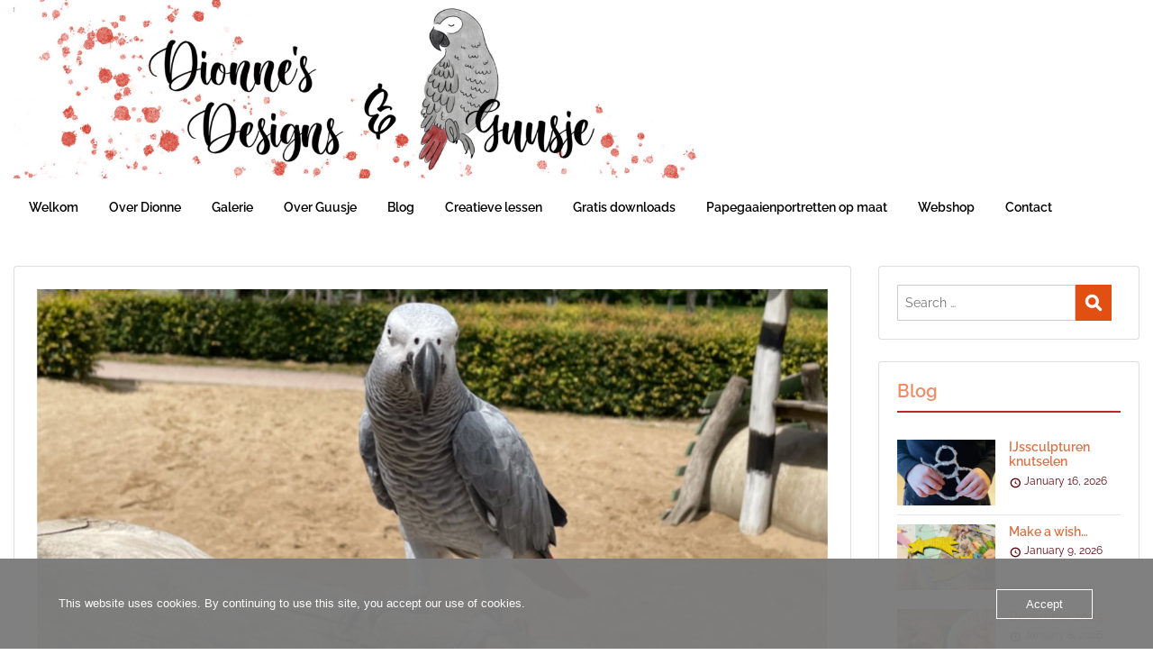

--- FILE ---
content_type: text/html; charset=UTF-8
request_url: https://dionnesdesigns.nl/guusje-and-her-big-brother/
body_size: 25592
content:
<!doctype html>
<html dir="ltr" lang="en-US" prefix="og: https://ogp.me/ns#" class="no-js no-svg">
    <head>
        <meta charset="UTF-8">
        <meta name="viewport" content="width=device-width, initial-scale=1">
        <link rel="profile" href="http://gmpg.org/xfn/11">
        <link rel="pingback" href="https://dionnesdesigns.nl/wordpress/xmlrpc.php"/>
        <title>Guusje and her big brother - Dionne's Designs</title>

		<!-- All in One SEO 4.9.3 - aioseo.com -->
	<meta name="description" content="🇬🇧 Guusje always enjoys listening to her big brother. She loves when he&#039;s telling stories and jokes or tries to teach her something new. Guusje is always laughing or talking back when her big brother is spending time with her. 🇳🇱 Guusje luistert altijd graag naar haar grote broer. Ze vindt het heerlijk als hij" />
	<meta name="robots" content="max-image-preview:large" />
	<meta name="author" content="Dionne van den Dam"/>
	<link rel="canonical" href="https://dionnesdesigns.nl/guusje-and-her-big-brother/" />
	<meta name="generator" content="All in One SEO (AIOSEO) 4.9.3" />
		<meta property="og:locale" content="en_US" />
		<meta property="og:site_name" content="Dionne&#039;s Designs - sharing our creativity and daily life" />
		<meta property="og:type" content="article" />
		<meta property="og:title" content="Guusje and her big brother - Dionne&#039;s Designs" />
		<meta property="og:description" content="🇬🇧 Guusje always enjoys listening to her big brother. She loves when he&#039;s telling stories and jokes or tries to teach her something new. Guusje is always laughing or talking back when her big brother is spending time with her. 🇳🇱 Guusje luistert altijd graag naar haar grote broer. Ze vindt het heerlijk als hij" />
		<meta property="og:url" content="https://dionnesdesigns.nl/guusje-and-her-big-brother/" />
		<meta property="og:image" content="https://dionnesdesigns.nl/wordpress/wp-content/uploads/2022/08/IMG_4942-scaled.jpeg" />
		<meta property="og:image:secure_url" content="https://dionnesdesigns.nl/wordpress/wp-content/uploads/2022/08/IMG_4942-scaled.jpeg" />
		<meta property="article:published_time" content="2022-10-22T05:00:00+00:00" />
		<meta property="article:modified_time" content="2022-10-11T14:10:56+00:00" />
		<meta name="twitter:card" content="summary_large_image" />
		<meta name="twitter:title" content="Guusje and her big brother - Dionne&#039;s Designs" />
		<meta name="twitter:description" content="🇬🇧 Guusje always enjoys listening to her big brother. She loves when he&#039;s telling stories and jokes or tries to teach her something new. Guusje is always laughing or talking back when her big brother is spending time with her. 🇳🇱 Guusje luistert altijd graag naar haar grote broer. Ze vindt het heerlijk als hij" />
		<meta name="twitter:image" content="https://dionnesdesigns.nl/wordpress/wp-content/uploads/2022/08/IMG_4942-scaled.jpeg" />
		<script type="application/ld+json" class="aioseo-schema">
			{"@context":"https:\/\/schema.org","@graph":[{"@type":"BlogPosting","@id":"https:\/\/dionnesdesigns.nl\/guusje-and-her-big-brother\/#blogposting","name":"Guusje and her big brother - Dionne's Designs","headline":"Guusje and her big brother","author":{"@id":"https:\/\/dionnesdesigns.nl\/author\/dionnevandendam\/#author"},"publisher":{"@id":"https:\/\/dionnesdesigns.nl\/#person"},"image":{"@type":"ImageObject","url":"https:\/\/dionnesdesigns.nl\/wordpress\/wp-content\/uploads\/2022\/10\/Guusje.jpg","width":2362,"height":1181,"caption":"African Grey Parrot"},"datePublished":"2022-10-22T07:00:00+02:00","dateModified":"2022-10-11T16:10:56+02:00","inLanguage":"en-US","mainEntityOfPage":{"@id":"https:\/\/dionnesdesigns.nl\/guusje-and-her-big-brother\/#webpage"},"isPartOf":{"@id":"https:\/\/dionnesdesigns.nl\/guusje-and-her-big-brother\/#webpage"},"articleSection":"Guusje, african grey parrot"},{"@type":"BreadcrumbList","@id":"https:\/\/dionnesdesigns.nl\/guusje-and-her-big-brother\/#breadcrumblist","itemListElement":[{"@type":"ListItem","@id":"https:\/\/dionnesdesigns.nl#listItem","position":1,"name":"Home","item":"https:\/\/dionnesdesigns.nl","nextItem":{"@type":"ListItem","@id":"https:\/\/dionnesdesigns.nl\/category\/guusje\/#listItem","name":"Guusje"}},{"@type":"ListItem","@id":"https:\/\/dionnesdesigns.nl\/category\/guusje\/#listItem","position":2,"name":"Guusje","item":"https:\/\/dionnesdesigns.nl\/category\/guusje\/","nextItem":{"@type":"ListItem","@id":"https:\/\/dionnesdesigns.nl\/guusje-and-her-big-brother\/#listItem","name":"Guusje and her big brother"},"previousItem":{"@type":"ListItem","@id":"https:\/\/dionnesdesigns.nl#listItem","name":"Home"}},{"@type":"ListItem","@id":"https:\/\/dionnesdesigns.nl\/guusje-and-her-big-brother\/#listItem","position":3,"name":"Guusje and her big brother","previousItem":{"@type":"ListItem","@id":"https:\/\/dionnesdesigns.nl\/category\/guusje\/#listItem","name":"Guusje"}}]},{"@type":"Person","@id":"https:\/\/dionnesdesigns.nl\/#person","name":"Dionne van den Dam","image":{"@type":"ImageObject","@id":"https:\/\/dionnesdesigns.nl\/guusje-and-her-big-brother\/#personImage","url":"https:\/\/secure.gravatar.com\/avatar\/1f37b5a071a33252b0a1c34cef6e01a4afb0a9e4f85934420b8009534b5f0f7c?s=96&d=mm&r=g","width":96,"height":96,"caption":"Dionne van den Dam"}},{"@type":"Person","@id":"https:\/\/dionnesdesigns.nl\/author\/dionnevandendam\/#author","url":"https:\/\/dionnesdesigns.nl\/author\/dionnevandendam\/","name":"Dionne van den Dam","image":{"@type":"ImageObject","@id":"https:\/\/dionnesdesigns.nl\/guusje-and-her-big-brother\/#authorImage","url":"https:\/\/secure.gravatar.com\/avatar\/1f37b5a071a33252b0a1c34cef6e01a4afb0a9e4f85934420b8009534b5f0f7c?s=96&d=mm&r=g","width":96,"height":96,"caption":"Dionne van den Dam"}},{"@type":"WebPage","@id":"https:\/\/dionnesdesigns.nl\/guusje-and-her-big-brother\/#webpage","url":"https:\/\/dionnesdesigns.nl\/guusje-and-her-big-brother\/","name":"Guusje and her big brother - Dionne's Designs","description":"\ud83c\uddec\ud83c\udde7 Guusje always enjoys listening to her big brother. She loves when he's telling stories and jokes or tries to teach her something new. Guusje is always laughing or talking back when her big brother is spending time with her. \ud83c\uddf3\ud83c\uddf1 Guusje luistert altijd graag naar haar grote broer. Ze vindt het heerlijk als hij","inLanguage":"en-US","isPartOf":{"@id":"https:\/\/dionnesdesigns.nl\/#website"},"breadcrumb":{"@id":"https:\/\/dionnesdesigns.nl\/guusje-and-her-big-brother\/#breadcrumblist"},"author":{"@id":"https:\/\/dionnesdesigns.nl\/author\/dionnevandendam\/#author"},"creator":{"@id":"https:\/\/dionnesdesigns.nl\/author\/dionnevandendam\/#author"},"image":{"@type":"ImageObject","url":"https:\/\/dionnesdesigns.nl\/wordpress\/wp-content\/uploads\/2022\/10\/Guusje.jpg","@id":"https:\/\/dionnesdesigns.nl\/guusje-and-her-big-brother\/#mainImage","width":2362,"height":1181,"caption":"African Grey Parrot"},"primaryImageOfPage":{"@id":"https:\/\/dionnesdesigns.nl\/guusje-and-her-big-brother\/#mainImage"},"datePublished":"2022-10-22T07:00:00+02:00","dateModified":"2022-10-11T16:10:56+02:00"},{"@type":"WebSite","@id":"https:\/\/dionnesdesigns.nl\/#website","url":"https:\/\/dionnesdesigns.nl\/","name":"Dionne's Designs","description":"sharing our creativity and daily life","inLanguage":"en-US","publisher":{"@id":"https:\/\/dionnesdesigns.nl\/#person"}}]}
		</script>
		<!-- All in One SEO -->

<link rel='dns-prefetch' href='//www.googletagmanager.com' />
<link rel='dns-prefetch' href='//fonts-static.group-cdn.one' />
<link rel="alternate" type="application/rss+xml" title="Dionne&#039;s Designs &raquo; Feed" href="https://dionnesdesigns.nl/feed/" />
<link rel="alternate" type="application/rss+xml" title="Dionne&#039;s Designs &raquo; Comments Feed" href="https://dionnesdesigns.nl/comments/feed/" />
<link rel="alternate" type="application/rss+xml" title="Dionne&#039;s Designs &raquo; Guusje and her big brother Comments Feed" href="https://dionnesdesigns.nl/guusje-and-her-big-brother/feed/" />
<link rel="alternate" title="oEmbed (JSON)" type="application/json+oembed" href="https://dionnesdesigns.nl/wp-json/oembed/1.0/embed?url=https%3A%2F%2Fdionnesdesigns.nl%2Fguusje-and-her-big-brother%2F" />
<link rel="alternate" title="oEmbed (XML)" type="text/xml+oembed" href="https://dionnesdesigns.nl/wp-json/oembed/1.0/embed?url=https%3A%2F%2Fdionnesdesigns.nl%2Fguusje-and-her-big-brother%2F&#038;format=xml" />
<style id='wp-img-auto-sizes-contain-inline-css' type='text/css'>
img:is([sizes=auto i],[sizes^="auto," i]){contain-intrinsic-size:3000px 1500px}
/*# sourceURL=wp-img-auto-sizes-contain-inline-css */
</style>
<link rel='stylesheet' id='ot-google-fonts-via-onecom-cdn-raleway-css' href='https://fonts-static.group-cdn.one/fonts/google/raleway/raleway.css' type='text/css' media='all' />
<style id='wp-emoji-styles-inline-css' type='text/css'>

	img.wp-smiley, img.emoji {
		display: inline !important;
		border: none !important;
		box-shadow: none !important;
		height: 1em !important;
		width: 1em !important;
		margin: 0 0.07em !important;
		vertical-align: -0.1em !important;
		background: none !important;
		padding: 0 !important;
	}
/*# sourceURL=wp-emoji-styles-inline-css */
</style>
<link rel='stylesheet' id='wp-block-library-css' href='https://dionnesdesigns.nl/wordpress/wp-includes/css/dist/block-library/style.min.css?ver=6.9' type='text/css' media='all' />
<style id='wp-block-gallery-inline-css' type='text/css'>
.blocks-gallery-grid:not(.has-nested-images),.wp-block-gallery:not(.has-nested-images){display:flex;flex-wrap:wrap;list-style-type:none;margin:0;padding:0}.blocks-gallery-grid:not(.has-nested-images) .blocks-gallery-image,.blocks-gallery-grid:not(.has-nested-images) .blocks-gallery-item,.wp-block-gallery:not(.has-nested-images) .blocks-gallery-image,.wp-block-gallery:not(.has-nested-images) .blocks-gallery-item{display:flex;flex-direction:column;flex-grow:1;justify-content:center;margin:0 1em 1em 0;position:relative;width:calc(50% - 1em)}.blocks-gallery-grid:not(.has-nested-images) .blocks-gallery-image:nth-of-type(2n),.blocks-gallery-grid:not(.has-nested-images) .blocks-gallery-item:nth-of-type(2n),.wp-block-gallery:not(.has-nested-images) .blocks-gallery-image:nth-of-type(2n),.wp-block-gallery:not(.has-nested-images) .blocks-gallery-item:nth-of-type(2n){margin-right:0}.blocks-gallery-grid:not(.has-nested-images) .blocks-gallery-image figure,.blocks-gallery-grid:not(.has-nested-images) .blocks-gallery-item figure,.wp-block-gallery:not(.has-nested-images) .blocks-gallery-image figure,.wp-block-gallery:not(.has-nested-images) .blocks-gallery-item figure{align-items:flex-end;display:flex;height:100%;justify-content:flex-start;margin:0}.blocks-gallery-grid:not(.has-nested-images) .blocks-gallery-image img,.blocks-gallery-grid:not(.has-nested-images) .blocks-gallery-item img,.wp-block-gallery:not(.has-nested-images) .blocks-gallery-image img,.wp-block-gallery:not(.has-nested-images) .blocks-gallery-item img{display:block;height:auto;max-width:100%;width:auto}.blocks-gallery-grid:not(.has-nested-images) .blocks-gallery-image figcaption,.blocks-gallery-grid:not(.has-nested-images) .blocks-gallery-item figcaption,.wp-block-gallery:not(.has-nested-images) .blocks-gallery-image figcaption,.wp-block-gallery:not(.has-nested-images) .blocks-gallery-item figcaption{background:linear-gradient(0deg,#000000b3,#0000004d 70%,#0000);bottom:0;box-sizing:border-box;color:#fff;font-size:.8em;margin:0;max-height:100%;overflow:auto;padding:3em .77em .7em;position:absolute;text-align:center;width:100%;z-index:2}.blocks-gallery-grid:not(.has-nested-images) .blocks-gallery-image figcaption img,.blocks-gallery-grid:not(.has-nested-images) .blocks-gallery-item figcaption img,.wp-block-gallery:not(.has-nested-images) .blocks-gallery-image figcaption img,.wp-block-gallery:not(.has-nested-images) .blocks-gallery-item figcaption img{display:inline}.blocks-gallery-grid:not(.has-nested-images) figcaption,.wp-block-gallery:not(.has-nested-images) figcaption{flex-grow:1}.blocks-gallery-grid:not(.has-nested-images).is-cropped .blocks-gallery-image a,.blocks-gallery-grid:not(.has-nested-images).is-cropped .blocks-gallery-image img,.blocks-gallery-grid:not(.has-nested-images).is-cropped .blocks-gallery-item a,.blocks-gallery-grid:not(.has-nested-images).is-cropped .blocks-gallery-item img,.wp-block-gallery:not(.has-nested-images).is-cropped .blocks-gallery-image a,.wp-block-gallery:not(.has-nested-images).is-cropped .blocks-gallery-image img,.wp-block-gallery:not(.has-nested-images).is-cropped .blocks-gallery-item a,.wp-block-gallery:not(.has-nested-images).is-cropped .blocks-gallery-item img{flex:1;height:100%;object-fit:cover;width:100%}.blocks-gallery-grid:not(.has-nested-images).columns-1 .blocks-gallery-image,.blocks-gallery-grid:not(.has-nested-images).columns-1 .blocks-gallery-item,.wp-block-gallery:not(.has-nested-images).columns-1 .blocks-gallery-image,.wp-block-gallery:not(.has-nested-images).columns-1 .blocks-gallery-item{margin-right:0;width:100%}@media (min-width:600px){.blocks-gallery-grid:not(.has-nested-images).columns-3 .blocks-gallery-image,.blocks-gallery-grid:not(.has-nested-images).columns-3 .blocks-gallery-item,.wp-block-gallery:not(.has-nested-images).columns-3 .blocks-gallery-image,.wp-block-gallery:not(.has-nested-images).columns-3 .blocks-gallery-item{margin-right:1em;width:calc(33.33333% - .66667em)}.blocks-gallery-grid:not(.has-nested-images).columns-4 .blocks-gallery-image,.blocks-gallery-grid:not(.has-nested-images).columns-4 .blocks-gallery-item,.wp-block-gallery:not(.has-nested-images).columns-4 .blocks-gallery-image,.wp-block-gallery:not(.has-nested-images).columns-4 .blocks-gallery-item{margin-right:1em;width:calc(25% - .75em)}.blocks-gallery-grid:not(.has-nested-images).columns-5 .blocks-gallery-image,.blocks-gallery-grid:not(.has-nested-images).columns-5 .blocks-gallery-item,.wp-block-gallery:not(.has-nested-images).columns-5 .blocks-gallery-image,.wp-block-gallery:not(.has-nested-images).columns-5 .blocks-gallery-item{margin-right:1em;width:calc(20% - .8em)}.blocks-gallery-grid:not(.has-nested-images).columns-6 .blocks-gallery-image,.blocks-gallery-grid:not(.has-nested-images).columns-6 .blocks-gallery-item,.wp-block-gallery:not(.has-nested-images).columns-6 .blocks-gallery-image,.wp-block-gallery:not(.has-nested-images).columns-6 .blocks-gallery-item{margin-right:1em;width:calc(16.66667% - .83333em)}.blocks-gallery-grid:not(.has-nested-images).columns-7 .blocks-gallery-image,.blocks-gallery-grid:not(.has-nested-images).columns-7 .blocks-gallery-item,.wp-block-gallery:not(.has-nested-images).columns-7 .blocks-gallery-image,.wp-block-gallery:not(.has-nested-images).columns-7 .blocks-gallery-item{margin-right:1em;width:calc(14.28571% - .85714em)}.blocks-gallery-grid:not(.has-nested-images).columns-8 .blocks-gallery-image,.blocks-gallery-grid:not(.has-nested-images).columns-8 .blocks-gallery-item,.wp-block-gallery:not(.has-nested-images).columns-8 .blocks-gallery-image,.wp-block-gallery:not(.has-nested-images).columns-8 .blocks-gallery-item{margin-right:1em;width:calc(12.5% - .875em)}.blocks-gallery-grid:not(.has-nested-images).columns-1 .blocks-gallery-image:nth-of-type(1n),.blocks-gallery-grid:not(.has-nested-images).columns-1 .blocks-gallery-item:nth-of-type(1n),.blocks-gallery-grid:not(.has-nested-images).columns-2 .blocks-gallery-image:nth-of-type(2n),.blocks-gallery-grid:not(.has-nested-images).columns-2 .blocks-gallery-item:nth-of-type(2n),.blocks-gallery-grid:not(.has-nested-images).columns-3 .blocks-gallery-image:nth-of-type(3n),.blocks-gallery-grid:not(.has-nested-images).columns-3 .blocks-gallery-item:nth-of-type(3n),.blocks-gallery-grid:not(.has-nested-images).columns-4 .blocks-gallery-image:nth-of-type(4n),.blocks-gallery-grid:not(.has-nested-images).columns-4 .blocks-gallery-item:nth-of-type(4n),.blocks-gallery-grid:not(.has-nested-images).columns-5 .blocks-gallery-image:nth-of-type(5n),.blocks-gallery-grid:not(.has-nested-images).columns-5 .blocks-gallery-item:nth-of-type(5n),.blocks-gallery-grid:not(.has-nested-images).columns-6 .blocks-gallery-image:nth-of-type(6n),.blocks-gallery-grid:not(.has-nested-images).columns-6 .blocks-gallery-item:nth-of-type(6n),.blocks-gallery-grid:not(.has-nested-images).columns-7 .blocks-gallery-image:nth-of-type(7n),.blocks-gallery-grid:not(.has-nested-images).columns-7 .blocks-gallery-item:nth-of-type(7n),.blocks-gallery-grid:not(.has-nested-images).columns-8 .blocks-gallery-image:nth-of-type(8n),.blocks-gallery-grid:not(.has-nested-images).columns-8 .blocks-gallery-item:nth-of-type(8n),.wp-block-gallery:not(.has-nested-images).columns-1 .blocks-gallery-image:nth-of-type(1n),.wp-block-gallery:not(.has-nested-images).columns-1 .blocks-gallery-item:nth-of-type(1n),.wp-block-gallery:not(.has-nested-images).columns-2 .blocks-gallery-image:nth-of-type(2n),.wp-block-gallery:not(.has-nested-images).columns-2 .blocks-gallery-item:nth-of-type(2n),.wp-block-gallery:not(.has-nested-images).columns-3 .blocks-gallery-image:nth-of-type(3n),.wp-block-gallery:not(.has-nested-images).columns-3 .blocks-gallery-item:nth-of-type(3n),.wp-block-gallery:not(.has-nested-images).columns-4 .blocks-gallery-image:nth-of-type(4n),.wp-block-gallery:not(.has-nested-images).columns-4 .blocks-gallery-item:nth-of-type(4n),.wp-block-gallery:not(.has-nested-images).columns-5 .blocks-gallery-image:nth-of-type(5n),.wp-block-gallery:not(.has-nested-images).columns-5 .blocks-gallery-item:nth-of-type(5n),.wp-block-gallery:not(.has-nested-images).columns-6 .blocks-gallery-image:nth-of-type(6n),.wp-block-gallery:not(.has-nested-images).columns-6 .blocks-gallery-item:nth-of-type(6n),.wp-block-gallery:not(.has-nested-images).columns-7 .blocks-gallery-image:nth-of-type(7n),.wp-block-gallery:not(.has-nested-images).columns-7 .blocks-gallery-item:nth-of-type(7n),.wp-block-gallery:not(.has-nested-images).columns-8 .blocks-gallery-image:nth-of-type(8n),.wp-block-gallery:not(.has-nested-images).columns-8 .blocks-gallery-item:nth-of-type(8n){margin-right:0}}.blocks-gallery-grid:not(.has-nested-images) .blocks-gallery-image:last-child,.blocks-gallery-grid:not(.has-nested-images) .blocks-gallery-item:last-child,.wp-block-gallery:not(.has-nested-images) .blocks-gallery-image:last-child,.wp-block-gallery:not(.has-nested-images) .blocks-gallery-item:last-child{margin-right:0}.blocks-gallery-grid:not(.has-nested-images).alignleft,.blocks-gallery-grid:not(.has-nested-images).alignright,.wp-block-gallery:not(.has-nested-images).alignleft,.wp-block-gallery:not(.has-nested-images).alignright{max-width:420px;width:100%}.blocks-gallery-grid:not(.has-nested-images).aligncenter .blocks-gallery-item figure,.wp-block-gallery:not(.has-nested-images).aligncenter .blocks-gallery-item figure{justify-content:center}.wp-block-gallery:not(.is-cropped) .blocks-gallery-item{align-self:flex-start}figure.wp-block-gallery.has-nested-images{align-items:normal}.wp-block-gallery.has-nested-images figure.wp-block-image:not(#individual-image){margin:0;width:calc(50% - var(--wp--style--unstable-gallery-gap, 16px)/2)}.wp-block-gallery.has-nested-images figure.wp-block-image{box-sizing:border-box;display:flex;flex-direction:column;flex-grow:1;justify-content:center;max-width:100%;position:relative}.wp-block-gallery.has-nested-images figure.wp-block-image>a,.wp-block-gallery.has-nested-images figure.wp-block-image>div{flex-direction:column;flex-grow:1;margin:0}.wp-block-gallery.has-nested-images figure.wp-block-image img{display:block;height:auto;max-width:100%!important;width:auto}.wp-block-gallery.has-nested-images figure.wp-block-image figcaption,.wp-block-gallery.has-nested-images figure.wp-block-image:has(figcaption):before{bottom:0;left:0;max-height:100%;position:absolute;right:0}.wp-block-gallery.has-nested-images figure.wp-block-image:has(figcaption):before{backdrop-filter:blur(3px);content:"";height:100%;-webkit-mask-image:linear-gradient(0deg,#000 20%,#0000);mask-image:linear-gradient(0deg,#000 20%,#0000);max-height:40%;pointer-events:none}.wp-block-gallery.has-nested-images figure.wp-block-image figcaption{box-sizing:border-box;color:#fff;font-size:13px;margin:0;overflow:auto;padding:1em;text-align:center;text-shadow:0 0 1.5px #000}.wp-block-gallery.has-nested-images figure.wp-block-image figcaption::-webkit-scrollbar{height:12px;width:12px}.wp-block-gallery.has-nested-images figure.wp-block-image figcaption::-webkit-scrollbar-track{background-color:initial}.wp-block-gallery.has-nested-images figure.wp-block-image figcaption::-webkit-scrollbar-thumb{background-clip:padding-box;background-color:initial;border:3px solid #0000;border-radius:8px}.wp-block-gallery.has-nested-images figure.wp-block-image figcaption:focus-within::-webkit-scrollbar-thumb,.wp-block-gallery.has-nested-images figure.wp-block-image figcaption:focus::-webkit-scrollbar-thumb,.wp-block-gallery.has-nested-images figure.wp-block-image figcaption:hover::-webkit-scrollbar-thumb{background-color:#fffc}.wp-block-gallery.has-nested-images figure.wp-block-image figcaption{scrollbar-color:#0000 #0000;scrollbar-gutter:stable both-edges;scrollbar-width:thin}.wp-block-gallery.has-nested-images figure.wp-block-image figcaption:focus,.wp-block-gallery.has-nested-images figure.wp-block-image figcaption:focus-within,.wp-block-gallery.has-nested-images figure.wp-block-image figcaption:hover{scrollbar-color:#fffc #0000}.wp-block-gallery.has-nested-images figure.wp-block-image figcaption{will-change:transform}@media (hover:none){.wp-block-gallery.has-nested-images figure.wp-block-image figcaption{scrollbar-color:#fffc #0000}}.wp-block-gallery.has-nested-images figure.wp-block-image figcaption{background:linear-gradient(0deg,#0006,#0000)}.wp-block-gallery.has-nested-images figure.wp-block-image figcaption img{display:inline}.wp-block-gallery.has-nested-images figure.wp-block-image figcaption a{color:inherit}.wp-block-gallery.has-nested-images figure.wp-block-image.has-custom-border img{box-sizing:border-box}.wp-block-gallery.has-nested-images figure.wp-block-image.has-custom-border>a,.wp-block-gallery.has-nested-images figure.wp-block-image.has-custom-border>div,.wp-block-gallery.has-nested-images figure.wp-block-image.is-style-rounded>a,.wp-block-gallery.has-nested-images figure.wp-block-image.is-style-rounded>div{flex:1 1 auto}.wp-block-gallery.has-nested-images figure.wp-block-image.has-custom-border figcaption,.wp-block-gallery.has-nested-images figure.wp-block-image.is-style-rounded figcaption{background:none;color:inherit;flex:initial;margin:0;padding:10px 10px 9px;position:relative;text-shadow:none}.wp-block-gallery.has-nested-images figure.wp-block-image.has-custom-border:before,.wp-block-gallery.has-nested-images figure.wp-block-image.is-style-rounded:before{content:none}.wp-block-gallery.has-nested-images figcaption{flex-basis:100%;flex-grow:1;text-align:center}.wp-block-gallery.has-nested-images:not(.is-cropped) figure.wp-block-image:not(#individual-image){margin-bottom:auto;margin-top:0}.wp-block-gallery.has-nested-images.is-cropped figure.wp-block-image:not(#individual-image){align-self:inherit}.wp-block-gallery.has-nested-images.is-cropped figure.wp-block-image:not(#individual-image)>a,.wp-block-gallery.has-nested-images.is-cropped figure.wp-block-image:not(#individual-image)>div:not(.components-drop-zone){display:flex}.wp-block-gallery.has-nested-images.is-cropped figure.wp-block-image:not(#individual-image) a,.wp-block-gallery.has-nested-images.is-cropped figure.wp-block-image:not(#individual-image) img{flex:1 0 0%;height:100%;object-fit:cover;width:100%}.wp-block-gallery.has-nested-images.columns-1 figure.wp-block-image:not(#individual-image){width:100%}@media (min-width:600px){.wp-block-gallery.has-nested-images.columns-3 figure.wp-block-image:not(#individual-image){width:calc(33.33333% - var(--wp--style--unstable-gallery-gap, 16px)*.66667)}.wp-block-gallery.has-nested-images.columns-4 figure.wp-block-image:not(#individual-image){width:calc(25% - var(--wp--style--unstable-gallery-gap, 16px)*.75)}.wp-block-gallery.has-nested-images.columns-5 figure.wp-block-image:not(#individual-image){width:calc(20% - var(--wp--style--unstable-gallery-gap, 16px)*.8)}.wp-block-gallery.has-nested-images.columns-6 figure.wp-block-image:not(#individual-image){width:calc(16.66667% - var(--wp--style--unstable-gallery-gap, 16px)*.83333)}.wp-block-gallery.has-nested-images.columns-7 figure.wp-block-image:not(#individual-image){width:calc(14.28571% - var(--wp--style--unstable-gallery-gap, 16px)*.85714)}.wp-block-gallery.has-nested-images.columns-8 figure.wp-block-image:not(#individual-image){width:calc(12.5% - var(--wp--style--unstable-gallery-gap, 16px)*.875)}.wp-block-gallery.has-nested-images.columns-default figure.wp-block-image:not(#individual-image){width:calc(33.33% - var(--wp--style--unstable-gallery-gap, 16px)*.66667)}.wp-block-gallery.has-nested-images.columns-default figure.wp-block-image:not(#individual-image):first-child:nth-last-child(2),.wp-block-gallery.has-nested-images.columns-default figure.wp-block-image:not(#individual-image):first-child:nth-last-child(2)~figure.wp-block-image:not(#individual-image){width:calc(50% - var(--wp--style--unstable-gallery-gap, 16px)*.5)}.wp-block-gallery.has-nested-images.columns-default figure.wp-block-image:not(#individual-image):first-child:last-child{width:100%}}.wp-block-gallery.has-nested-images.alignleft,.wp-block-gallery.has-nested-images.alignright{max-width:420px;width:100%}.wp-block-gallery.has-nested-images.aligncenter{justify-content:center}
/*# sourceURL=https://dionnesdesigns.nl/wordpress/wp-includes/blocks/gallery/style.min.css */
</style>
<style id='wp-block-image-inline-css' type='text/css'>
.wp-block-image>a,.wp-block-image>figure>a{display:inline-block}.wp-block-image img{box-sizing:border-box;height:auto;max-width:100%;vertical-align:bottom}@media not (prefers-reduced-motion){.wp-block-image img.hide{visibility:hidden}.wp-block-image img.show{animation:show-content-image .4s}}.wp-block-image[style*=border-radius] img,.wp-block-image[style*=border-radius]>a{border-radius:inherit}.wp-block-image.has-custom-border img{box-sizing:border-box}.wp-block-image.aligncenter{text-align:center}.wp-block-image.alignfull>a,.wp-block-image.alignwide>a{width:100%}.wp-block-image.alignfull img,.wp-block-image.alignwide img{height:auto;width:100%}.wp-block-image .aligncenter,.wp-block-image .alignleft,.wp-block-image .alignright,.wp-block-image.aligncenter,.wp-block-image.alignleft,.wp-block-image.alignright{display:table}.wp-block-image .aligncenter>figcaption,.wp-block-image .alignleft>figcaption,.wp-block-image .alignright>figcaption,.wp-block-image.aligncenter>figcaption,.wp-block-image.alignleft>figcaption,.wp-block-image.alignright>figcaption{caption-side:bottom;display:table-caption}.wp-block-image .alignleft{float:left;margin:.5em 1em .5em 0}.wp-block-image .alignright{float:right;margin:.5em 0 .5em 1em}.wp-block-image .aligncenter{margin-left:auto;margin-right:auto}.wp-block-image :where(figcaption){margin-bottom:1em;margin-top:.5em}.wp-block-image.is-style-circle-mask img{border-radius:9999px}@supports ((-webkit-mask-image:none) or (mask-image:none)) or (-webkit-mask-image:none){.wp-block-image.is-style-circle-mask img{border-radius:0;-webkit-mask-image:url('data:image/svg+xml;utf8,<svg viewBox="0 0 100 100" xmlns="http://www.w3.org/2000/svg"><circle cx="50" cy="50" r="50"/></svg>');mask-image:url('data:image/svg+xml;utf8,<svg viewBox="0 0 100 100" xmlns="http://www.w3.org/2000/svg"><circle cx="50" cy="50" r="50"/></svg>');mask-mode:alpha;-webkit-mask-position:center;mask-position:center;-webkit-mask-repeat:no-repeat;mask-repeat:no-repeat;-webkit-mask-size:contain;mask-size:contain}}:root :where(.wp-block-image.is-style-rounded img,.wp-block-image .is-style-rounded img){border-radius:9999px}.wp-block-image figure{margin:0}.wp-lightbox-container{display:flex;flex-direction:column;position:relative}.wp-lightbox-container img{cursor:zoom-in}.wp-lightbox-container img:hover+button{opacity:1}.wp-lightbox-container button{align-items:center;backdrop-filter:blur(16px) saturate(180%);background-color:#5a5a5a40;border:none;border-radius:4px;cursor:zoom-in;display:flex;height:20px;justify-content:center;opacity:0;padding:0;position:absolute;right:16px;text-align:center;top:16px;width:20px;z-index:100}@media not (prefers-reduced-motion){.wp-lightbox-container button{transition:opacity .2s ease}}.wp-lightbox-container button:focus-visible{outline:3px auto #5a5a5a40;outline:3px auto -webkit-focus-ring-color;outline-offset:3px}.wp-lightbox-container button:hover{cursor:pointer;opacity:1}.wp-lightbox-container button:focus{opacity:1}.wp-lightbox-container button:focus,.wp-lightbox-container button:hover,.wp-lightbox-container button:not(:hover):not(:active):not(.has-background){background-color:#5a5a5a40;border:none}.wp-lightbox-overlay{box-sizing:border-box;cursor:zoom-out;height:100vh;left:0;overflow:hidden;position:fixed;top:0;visibility:hidden;width:100%;z-index:100000}.wp-lightbox-overlay .close-button{align-items:center;cursor:pointer;display:flex;justify-content:center;min-height:40px;min-width:40px;padding:0;position:absolute;right:calc(env(safe-area-inset-right) + 16px);top:calc(env(safe-area-inset-top) + 16px);z-index:5000000}.wp-lightbox-overlay .close-button:focus,.wp-lightbox-overlay .close-button:hover,.wp-lightbox-overlay .close-button:not(:hover):not(:active):not(.has-background){background:none;border:none}.wp-lightbox-overlay .lightbox-image-container{height:var(--wp--lightbox-container-height);left:50%;overflow:hidden;position:absolute;top:50%;transform:translate(-50%,-50%);transform-origin:top left;width:var(--wp--lightbox-container-width);z-index:9999999999}.wp-lightbox-overlay .wp-block-image{align-items:center;box-sizing:border-box;display:flex;height:100%;justify-content:center;margin:0;position:relative;transform-origin:0 0;width:100%;z-index:3000000}.wp-lightbox-overlay .wp-block-image img{height:var(--wp--lightbox-image-height);min-height:var(--wp--lightbox-image-height);min-width:var(--wp--lightbox-image-width);width:var(--wp--lightbox-image-width)}.wp-lightbox-overlay .wp-block-image figcaption{display:none}.wp-lightbox-overlay button{background:none;border:none}.wp-lightbox-overlay .scrim{background-color:#fff;height:100%;opacity:.9;position:absolute;width:100%;z-index:2000000}.wp-lightbox-overlay.active{visibility:visible}@media not (prefers-reduced-motion){.wp-lightbox-overlay.active{animation:turn-on-visibility .25s both}.wp-lightbox-overlay.active img{animation:turn-on-visibility .35s both}.wp-lightbox-overlay.show-closing-animation:not(.active){animation:turn-off-visibility .35s both}.wp-lightbox-overlay.show-closing-animation:not(.active) img{animation:turn-off-visibility .25s both}.wp-lightbox-overlay.zoom.active{animation:none;opacity:1;visibility:visible}.wp-lightbox-overlay.zoom.active .lightbox-image-container{animation:lightbox-zoom-in .4s}.wp-lightbox-overlay.zoom.active .lightbox-image-container img{animation:none}.wp-lightbox-overlay.zoom.active .scrim{animation:turn-on-visibility .4s forwards}.wp-lightbox-overlay.zoom.show-closing-animation:not(.active){animation:none}.wp-lightbox-overlay.zoom.show-closing-animation:not(.active) .lightbox-image-container{animation:lightbox-zoom-out .4s}.wp-lightbox-overlay.zoom.show-closing-animation:not(.active) .lightbox-image-container img{animation:none}.wp-lightbox-overlay.zoom.show-closing-animation:not(.active) .scrim{animation:turn-off-visibility .4s forwards}}@keyframes show-content-image{0%{visibility:hidden}99%{visibility:hidden}to{visibility:visible}}@keyframes turn-on-visibility{0%{opacity:0}to{opacity:1}}@keyframes turn-off-visibility{0%{opacity:1;visibility:visible}99%{opacity:0;visibility:visible}to{opacity:0;visibility:hidden}}@keyframes lightbox-zoom-in{0%{transform:translate(calc((-100vw + var(--wp--lightbox-scrollbar-width))/2 + var(--wp--lightbox-initial-left-position)),calc(-50vh + var(--wp--lightbox-initial-top-position))) scale(var(--wp--lightbox-scale))}to{transform:translate(-50%,-50%) scale(1)}}@keyframes lightbox-zoom-out{0%{transform:translate(-50%,-50%) scale(1);visibility:visible}99%{visibility:visible}to{transform:translate(calc((-100vw + var(--wp--lightbox-scrollbar-width))/2 + var(--wp--lightbox-initial-left-position)),calc(-50vh + var(--wp--lightbox-initial-top-position))) scale(var(--wp--lightbox-scale));visibility:hidden}}
/*# sourceURL=https://dionnesdesigns.nl/wordpress/wp-includes/blocks/image/style.min.css */
</style>
<style id='wp-block-columns-inline-css' type='text/css'>
.wp-block-columns{box-sizing:border-box;display:flex;flex-wrap:wrap!important}@media (min-width:782px){.wp-block-columns{flex-wrap:nowrap!important}}.wp-block-columns{align-items:normal!important}.wp-block-columns.are-vertically-aligned-top{align-items:flex-start}.wp-block-columns.are-vertically-aligned-center{align-items:center}.wp-block-columns.are-vertically-aligned-bottom{align-items:flex-end}@media (max-width:781px){.wp-block-columns:not(.is-not-stacked-on-mobile)>.wp-block-column{flex-basis:100%!important}}@media (min-width:782px){.wp-block-columns:not(.is-not-stacked-on-mobile)>.wp-block-column{flex-basis:0;flex-grow:1}.wp-block-columns:not(.is-not-stacked-on-mobile)>.wp-block-column[style*=flex-basis]{flex-grow:0}}.wp-block-columns.is-not-stacked-on-mobile{flex-wrap:nowrap!important}.wp-block-columns.is-not-stacked-on-mobile>.wp-block-column{flex-basis:0;flex-grow:1}.wp-block-columns.is-not-stacked-on-mobile>.wp-block-column[style*=flex-basis]{flex-grow:0}:where(.wp-block-columns){margin-bottom:1.75em}:where(.wp-block-columns.has-background){padding:1.25em 2.375em}.wp-block-column{flex-grow:1;min-width:0;overflow-wrap:break-word;word-break:break-word}.wp-block-column.is-vertically-aligned-top{align-self:flex-start}.wp-block-column.is-vertically-aligned-center{align-self:center}.wp-block-column.is-vertically-aligned-bottom{align-self:flex-end}.wp-block-column.is-vertically-aligned-stretch{align-self:stretch}.wp-block-column.is-vertically-aligned-bottom,.wp-block-column.is-vertically-aligned-center,.wp-block-column.is-vertically-aligned-top{width:100%}
/*# sourceURL=https://dionnesdesigns.nl/wordpress/wp-includes/blocks/columns/style.min.css */
</style>
<style id='wp-block-paragraph-inline-css' type='text/css'>
.is-small-text{font-size:.875em}.is-regular-text{font-size:1em}.is-large-text{font-size:2.25em}.is-larger-text{font-size:3em}.has-drop-cap:not(:focus):first-letter{float:left;font-size:8.4em;font-style:normal;font-weight:100;line-height:.68;margin:.05em .1em 0 0;text-transform:uppercase}body.rtl .has-drop-cap:not(:focus):first-letter{float:none;margin-left:.1em}p.has-drop-cap.has-background{overflow:hidden}:root :where(p.has-background){padding:1.25em 2.375em}:where(p.has-text-color:not(.has-link-color)) a{color:inherit}p.has-text-align-left[style*="writing-mode:vertical-lr"],p.has-text-align-right[style*="writing-mode:vertical-rl"]{rotate:180deg}
/*# sourceURL=https://dionnesdesigns.nl/wordpress/wp-includes/blocks/paragraph/style.min.css */
</style>
<style id='global-styles-inline-css' type='text/css'>
:root{--wp--preset--aspect-ratio--square: 1;--wp--preset--aspect-ratio--4-3: 4/3;--wp--preset--aspect-ratio--3-4: 3/4;--wp--preset--aspect-ratio--3-2: 3/2;--wp--preset--aspect-ratio--2-3: 2/3;--wp--preset--aspect-ratio--16-9: 16/9;--wp--preset--aspect-ratio--9-16: 9/16;--wp--preset--color--black: #000000;--wp--preset--color--cyan-bluish-gray: #abb8c3;--wp--preset--color--white: #ffffff;--wp--preset--color--pale-pink: #f78da7;--wp--preset--color--vivid-red: #cf2e2e;--wp--preset--color--luminous-vivid-orange: #ff6900;--wp--preset--color--luminous-vivid-amber: #fcb900;--wp--preset--color--light-green-cyan: #7bdcb5;--wp--preset--color--vivid-green-cyan: #00d084;--wp--preset--color--pale-cyan-blue: #8ed1fc;--wp--preset--color--vivid-cyan-blue: #0693e3;--wp--preset--color--vivid-purple: #9b51e0;--wp--preset--gradient--vivid-cyan-blue-to-vivid-purple: linear-gradient(135deg,rgb(6,147,227) 0%,rgb(155,81,224) 100%);--wp--preset--gradient--light-green-cyan-to-vivid-green-cyan: linear-gradient(135deg,rgb(122,220,180) 0%,rgb(0,208,130) 100%);--wp--preset--gradient--luminous-vivid-amber-to-luminous-vivid-orange: linear-gradient(135deg,rgb(252,185,0) 0%,rgb(255,105,0) 100%);--wp--preset--gradient--luminous-vivid-orange-to-vivid-red: linear-gradient(135deg,rgb(255,105,0) 0%,rgb(207,46,46) 100%);--wp--preset--gradient--very-light-gray-to-cyan-bluish-gray: linear-gradient(135deg,rgb(238,238,238) 0%,rgb(169,184,195) 100%);--wp--preset--gradient--cool-to-warm-spectrum: linear-gradient(135deg,rgb(74,234,220) 0%,rgb(151,120,209) 20%,rgb(207,42,186) 40%,rgb(238,44,130) 60%,rgb(251,105,98) 80%,rgb(254,248,76) 100%);--wp--preset--gradient--blush-light-purple: linear-gradient(135deg,rgb(255,206,236) 0%,rgb(152,150,240) 100%);--wp--preset--gradient--blush-bordeaux: linear-gradient(135deg,rgb(254,205,165) 0%,rgb(254,45,45) 50%,rgb(107,0,62) 100%);--wp--preset--gradient--luminous-dusk: linear-gradient(135deg,rgb(255,203,112) 0%,rgb(199,81,192) 50%,rgb(65,88,208) 100%);--wp--preset--gradient--pale-ocean: linear-gradient(135deg,rgb(255,245,203) 0%,rgb(182,227,212) 50%,rgb(51,167,181) 100%);--wp--preset--gradient--electric-grass: linear-gradient(135deg,rgb(202,248,128) 0%,rgb(113,206,126) 100%);--wp--preset--gradient--midnight: linear-gradient(135deg,rgb(2,3,129) 0%,rgb(40,116,252) 100%);--wp--preset--font-size--small: 13px;--wp--preset--font-size--medium: 20px;--wp--preset--font-size--large: 36px;--wp--preset--font-size--x-large: 42px;--wp--preset--spacing--20: 0.44rem;--wp--preset--spacing--30: 0.67rem;--wp--preset--spacing--40: 1rem;--wp--preset--spacing--50: 1.5rem;--wp--preset--spacing--60: 2.25rem;--wp--preset--spacing--70: 3.38rem;--wp--preset--spacing--80: 5.06rem;--wp--preset--shadow--natural: 6px 6px 9px rgba(0, 0, 0, 0.2);--wp--preset--shadow--deep: 12px 12px 50px rgba(0, 0, 0, 0.4);--wp--preset--shadow--sharp: 6px 6px 0px rgba(0, 0, 0, 0.2);--wp--preset--shadow--outlined: 6px 6px 0px -3px rgb(255, 255, 255), 6px 6px rgb(0, 0, 0);--wp--preset--shadow--crisp: 6px 6px 0px rgb(0, 0, 0);}:where(.is-layout-flex){gap: 0.5em;}:where(.is-layout-grid){gap: 0.5em;}body .is-layout-flex{display: flex;}.is-layout-flex{flex-wrap: wrap;align-items: center;}.is-layout-flex > :is(*, div){margin: 0;}body .is-layout-grid{display: grid;}.is-layout-grid > :is(*, div){margin: 0;}:where(.wp-block-columns.is-layout-flex){gap: 2em;}:where(.wp-block-columns.is-layout-grid){gap: 2em;}:where(.wp-block-post-template.is-layout-flex){gap: 1.25em;}:where(.wp-block-post-template.is-layout-grid){gap: 1.25em;}.has-black-color{color: var(--wp--preset--color--black) !important;}.has-cyan-bluish-gray-color{color: var(--wp--preset--color--cyan-bluish-gray) !important;}.has-white-color{color: var(--wp--preset--color--white) !important;}.has-pale-pink-color{color: var(--wp--preset--color--pale-pink) !important;}.has-vivid-red-color{color: var(--wp--preset--color--vivid-red) !important;}.has-luminous-vivid-orange-color{color: var(--wp--preset--color--luminous-vivid-orange) !important;}.has-luminous-vivid-amber-color{color: var(--wp--preset--color--luminous-vivid-amber) !important;}.has-light-green-cyan-color{color: var(--wp--preset--color--light-green-cyan) !important;}.has-vivid-green-cyan-color{color: var(--wp--preset--color--vivid-green-cyan) !important;}.has-pale-cyan-blue-color{color: var(--wp--preset--color--pale-cyan-blue) !important;}.has-vivid-cyan-blue-color{color: var(--wp--preset--color--vivid-cyan-blue) !important;}.has-vivid-purple-color{color: var(--wp--preset--color--vivid-purple) !important;}.has-black-background-color{background-color: var(--wp--preset--color--black) !important;}.has-cyan-bluish-gray-background-color{background-color: var(--wp--preset--color--cyan-bluish-gray) !important;}.has-white-background-color{background-color: var(--wp--preset--color--white) !important;}.has-pale-pink-background-color{background-color: var(--wp--preset--color--pale-pink) !important;}.has-vivid-red-background-color{background-color: var(--wp--preset--color--vivid-red) !important;}.has-luminous-vivid-orange-background-color{background-color: var(--wp--preset--color--luminous-vivid-orange) !important;}.has-luminous-vivid-amber-background-color{background-color: var(--wp--preset--color--luminous-vivid-amber) !important;}.has-light-green-cyan-background-color{background-color: var(--wp--preset--color--light-green-cyan) !important;}.has-vivid-green-cyan-background-color{background-color: var(--wp--preset--color--vivid-green-cyan) !important;}.has-pale-cyan-blue-background-color{background-color: var(--wp--preset--color--pale-cyan-blue) !important;}.has-vivid-cyan-blue-background-color{background-color: var(--wp--preset--color--vivid-cyan-blue) !important;}.has-vivid-purple-background-color{background-color: var(--wp--preset--color--vivid-purple) !important;}.has-black-border-color{border-color: var(--wp--preset--color--black) !important;}.has-cyan-bluish-gray-border-color{border-color: var(--wp--preset--color--cyan-bluish-gray) !important;}.has-white-border-color{border-color: var(--wp--preset--color--white) !important;}.has-pale-pink-border-color{border-color: var(--wp--preset--color--pale-pink) !important;}.has-vivid-red-border-color{border-color: var(--wp--preset--color--vivid-red) !important;}.has-luminous-vivid-orange-border-color{border-color: var(--wp--preset--color--luminous-vivid-orange) !important;}.has-luminous-vivid-amber-border-color{border-color: var(--wp--preset--color--luminous-vivid-amber) !important;}.has-light-green-cyan-border-color{border-color: var(--wp--preset--color--light-green-cyan) !important;}.has-vivid-green-cyan-border-color{border-color: var(--wp--preset--color--vivid-green-cyan) !important;}.has-pale-cyan-blue-border-color{border-color: var(--wp--preset--color--pale-cyan-blue) !important;}.has-vivid-cyan-blue-border-color{border-color: var(--wp--preset--color--vivid-cyan-blue) !important;}.has-vivid-purple-border-color{border-color: var(--wp--preset--color--vivid-purple) !important;}.has-vivid-cyan-blue-to-vivid-purple-gradient-background{background: var(--wp--preset--gradient--vivid-cyan-blue-to-vivid-purple) !important;}.has-light-green-cyan-to-vivid-green-cyan-gradient-background{background: var(--wp--preset--gradient--light-green-cyan-to-vivid-green-cyan) !important;}.has-luminous-vivid-amber-to-luminous-vivid-orange-gradient-background{background: var(--wp--preset--gradient--luminous-vivid-amber-to-luminous-vivid-orange) !important;}.has-luminous-vivid-orange-to-vivid-red-gradient-background{background: var(--wp--preset--gradient--luminous-vivid-orange-to-vivid-red) !important;}.has-very-light-gray-to-cyan-bluish-gray-gradient-background{background: var(--wp--preset--gradient--very-light-gray-to-cyan-bluish-gray) !important;}.has-cool-to-warm-spectrum-gradient-background{background: var(--wp--preset--gradient--cool-to-warm-spectrum) !important;}.has-blush-light-purple-gradient-background{background: var(--wp--preset--gradient--blush-light-purple) !important;}.has-blush-bordeaux-gradient-background{background: var(--wp--preset--gradient--blush-bordeaux) !important;}.has-luminous-dusk-gradient-background{background: var(--wp--preset--gradient--luminous-dusk) !important;}.has-pale-ocean-gradient-background{background: var(--wp--preset--gradient--pale-ocean) !important;}.has-electric-grass-gradient-background{background: var(--wp--preset--gradient--electric-grass) !important;}.has-midnight-gradient-background{background: var(--wp--preset--gradient--midnight) !important;}.has-small-font-size{font-size: var(--wp--preset--font-size--small) !important;}.has-medium-font-size{font-size: var(--wp--preset--font-size--medium) !important;}.has-large-font-size{font-size: var(--wp--preset--font-size--large) !important;}.has-x-large-font-size{font-size: var(--wp--preset--font-size--x-large) !important;}
:where(.wp-block-columns.is-layout-flex){gap: 2em;}:where(.wp-block-columns.is-layout-grid){gap: 2em;}
/*# sourceURL=global-styles-inline-css */
</style>
<style id='core-block-supports-inline-css' type='text/css'>
.wp-block-gallery.wp-block-gallery-1{--wp--style--unstable-gallery-gap:var( --wp--style--gallery-gap-default, var( --gallery-block--gutter-size, var( --wp--style--block-gap, 0.5em ) ) );gap:var( --wp--style--gallery-gap-default, var( --gallery-block--gutter-size, var( --wp--style--block-gap, 0.5em ) ) );}.wp-container-core-columns-is-layout-9d6595d7{flex-wrap:nowrap;}
/*# sourceURL=core-block-supports-inline-css */
</style>

<style id='classic-theme-styles-inline-css' type='text/css'>
/*! This file is auto-generated */
.wp-block-button__link{color:#fff;background-color:#32373c;border-radius:9999px;box-shadow:none;text-decoration:none;padding:calc(.667em + 2px) calc(1.333em + 2px);font-size:1.125em}.wp-block-file__button{background:#32373c;color:#fff;text-decoration:none}
/*# sourceURL=/wp-includes/css/classic-themes.min.css */
</style>
<link rel='stylesheet' id='oc_cb_css_fr-css' href='https://dionnesdesigns.nl/wordpress/wp-content/plugins/onecom-themes-plugins/assets/min-css/cookie-banner-frontend.min.css?ver=5.0.1' type='text/css' media='all' />
<link rel='stylesheet' id='style-oct-travelo-all-css' href='https://dionnesdesigns.nl/wordpress/wp-content/themes/onecom-travelo/assets/min-css/style.min.css?ver=0.7.5' type='text/css' media='all' />
<link rel='stylesheet' id='dashicons-css' href='https://dionnesdesigns.nl/wordpress/wp-includes/css/dashicons.min.css?ver=6.9' type='text/css' media='all' />
<link rel='stylesheet' id='raleway-google-font-css' href='//fonts-static.group-cdn.one/fonts/google/raleway/raleway.css?ver=6.9' type='text/css' media='all' />
<script type="text/javascript" src="https://dionnesdesigns.nl/wordpress/wp-includes/js/jquery/jquery.min.js?ver=3.7.1" id="jquery-core-js"></script>
<script type="text/javascript" src="https://dionnesdesigns.nl/wordpress/wp-includes/js/jquery/jquery-migrate.min.js?ver=3.4.1" id="jquery-migrate-js"></script>

<!-- Google tag (gtag.js) snippet added by Site Kit -->
<!-- Google Analytics snippet added by Site Kit -->
<script type="text/javascript" src="https://www.googletagmanager.com/gtag/js?id=G-FLRFVD9PGY" id="google_gtagjs-js" async></script>
<script type="text/javascript" id="google_gtagjs-js-after">
/* <![CDATA[ */
window.dataLayer = window.dataLayer || [];function gtag(){dataLayer.push(arguments);}
gtag("set","linker",{"domains":["dionnesdesigns.nl"]});
gtag("js", new Date());
gtag("set", "developer_id.dZTNiMT", true);
gtag("config", "G-FLRFVD9PGY");
//# sourceURL=google_gtagjs-js-after
/* ]]> */
</script>
<link rel="https://api.w.org/" href="https://dionnesdesigns.nl/wp-json/" /><link rel="alternate" title="JSON" type="application/json" href="https://dionnesdesigns.nl/wp-json/wp/v2/posts/2259" /><link rel="EditURI" type="application/rsd+xml" title="RSD" href="https://dionnesdesigns.nl/wordpress/xmlrpc.php?rsd" />
<meta name="generator" content="WordPress 6.9" />
<link rel='shortlink' href='https://dionnesdesigns.nl/?p=2259' />
<meta name="generator" content="Site Kit by Google 1.170.0" /><style>[class*=" icon-oc-"],[class^=icon-oc-]{speak:none;font-style:normal;font-weight:400;font-variant:normal;text-transform:none;line-height:1;-webkit-font-smoothing:antialiased;-moz-osx-font-smoothing:grayscale}.icon-oc-one-com-white-32px-fill:before{content:"901"}.icon-oc-one-com:before{content:"900"}#one-com-icon,.toplevel_page_onecom-wp .wp-menu-image{speak:none;display:flex;align-items:center;justify-content:center;text-transform:none;line-height:1;-webkit-font-smoothing:antialiased;-moz-osx-font-smoothing:grayscale}.onecom-wp-admin-bar-item>a,.toplevel_page_onecom-wp>.wp-menu-name{font-size:16px;font-weight:400;line-height:1}.toplevel_page_onecom-wp>.wp-menu-name img{width:69px;height:9px;}.wp-submenu-wrap.wp-submenu>.wp-submenu-head>img{width:88px;height:auto}.onecom-wp-admin-bar-item>a img{height:7px!important}.onecom-wp-admin-bar-item>a img,.toplevel_page_onecom-wp>.wp-menu-name img{opacity:.8}.onecom-wp-admin-bar-item.hover>a img,.toplevel_page_onecom-wp.wp-has-current-submenu>.wp-menu-name img,li.opensub>a.toplevel_page_onecom-wp>.wp-menu-name img{opacity:1}#one-com-icon:before,.onecom-wp-admin-bar-item>a:before,.toplevel_page_onecom-wp>.wp-menu-image:before{content:'';position:static!important;background-color:rgba(240,245,250,.4);border-radius:102px;width:18px;height:18px;padding:0!important}.onecom-wp-admin-bar-item>a:before{width:14px;height:14px}.onecom-wp-admin-bar-item.hover>a:before,.toplevel_page_onecom-wp.opensub>a>.wp-menu-image:before,.toplevel_page_onecom-wp.wp-has-current-submenu>.wp-menu-image:before{background-color:#76b82a}.onecom-wp-admin-bar-item>a{display:inline-flex!important;align-items:center;justify-content:center}#one-com-logo-wrapper{font-size:4em}#one-com-icon{vertical-align:middle}.imagify-welcome{display:none !important;}</style>                <style type="text/css">
                    .ocsp-comment-captcha input.oc-captcha-val {
                        width: 50px !important;
                        height: 32px !important;
                        vertical-align: middle;
                        border-radius: 0 !important;
                        border: 0 !important;
                        font-size: 16px;
                        outline: none;
                        text-align: center;
                        border-left: 1px solid #ccc !important;
                        margin-left: 8px;

                    }

                    .ocsp-comment-captcha a.small {
                        font-size: 11px;
                        font-weight: 400;

                    }

                    .ocsp-d-block{
                        display: block!important;
                    }

                    .ocsp-d-none {
                        display: none !important;
                    }

                    .ocsp-d-inline-block{

                        display: inline-block !important;
                    }

                    .ocsp-text-info {
                        color: #17a2b8 !important;

                    }

                    .ocsp-text-danger {
                        color: #dc3545 !important;
                    }

                    .ocsp-comment-captcha #oc_cap_img {
                        border-radius: 0 !important;
                    }

                    .ocsp-comment-captcha .ocsp-cap-container {
                        border: 1px solid #BBBBBB !important;
                        background-color: white !important;
                    }

                    .ocsp-comment-captcha {
                        margin-bottom: 12px;
                        margin-top: 10px;
                    }
                </style>

                
<!-- Google AdSense meta tags added by Site Kit -->
<meta name="google-adsense-platform-account" content="ca-host-pub-2644536267352236">
<meta name="google-adsense-platform-domain" content="sitekit.withgoogle.com">
<!-- End Google AdSense meta tags added by Site Kit -->
<style type="text/css" id="custom-background-css">
body.custom-background { background-image: url("https://wordpress.dionnesdesigns.nl/wp-content/uploads/2021/10/@the2greyparrotboys_Toon-scaled.jpg"); background-position: left top; background-size: cover; background-repeat: no-repeat; background-attachment: fixed; }
</style>
	<link rel="icon" href="https://dionnesdesigns.nl/wordpress/wp-content/uploads/2022/09/cropped-favicon-32x32.png" sizes="32x32" />
<link rel="icon" href="https://dionnesdesigns.nl/wordpress/wp-content/uploads/2022/09/cropped-favicon-192x192.png" sizes="192x192" />
<link rel="apple-touch-icon" href="https://dionnesdesigns.nl/wordpress/wp-content/uploads/2022/09/cropped-favicon-180x180.png" />
<meta name="msapplication-TileImage" content="https://dionnesdesigns.nl/wordpress/wp-content/uploads/2022/09/cropped-favicon-270x270.png" />
        


<style type="text/css">

            /* Primary Skin Color */
        .oct-post-meta a, oct-post-meta a:visited,
        .widget-area a, .widget-area a:visited,
        .card-body h2 a, .card-body h2 a:visited{
            color: #ffffff;
        }

        /* Primary Skin Color */
        a:hover,
        .section-content a:hover,
        .featured-box a:hover,
        .oct-main-content a:hover,
        .widget a:hover,
        .oct-post-meta a:hover,
        .widget-area a:hover,
        .widget-area h2 a:hover,
        .card-body h2 a:hover{
            color: #00a3ac;
        }

        #wp-calendar thead th {
            background-color: #ffffff;
        }

        /* Exclude border for webshop spiner button (it will have its own color) */
        a.btn:not(.input-group-addon),
        a.btn:visited:not(.input-group-addon) {
            border-color: #ffffff !important;
        }
        a.btn:hover {
            background-color: #ffffff;
        }

        .onecom-webshop-main a.button:hover,
        .onecom-webshop-main button:hover
        {
            background-color: #ffffff !important;
        }

        body {color:#5c0911;}.onecom-webshop-main svg {fill:#5c0911;}#page{background-color:#ffffff;}h1  {color:#e14f12;}h2{color:#d9744a;}h3{color:#f08d64;}h4{color:#f08d64;}h5{color:#313131;}h6{color:#313131;}a, .page .oct-post-content a, .single .oct-post-content a,.section-content a, .featured-box a, .oct-main-content a, .widget a, .textwidget a, .service-details a{color:#d9744a;}a:active, .page .oct-post-content a:active, .single .oct-post-content a:active, .section-content a:active, .featured-box a:active, .oct-main-content a:active, .widget a:active, .textwidget a:active, .service-details a:active{color:#fec06d;}a:visited, .page .oct-post-content a:visited, .single .oct-post-content a:visited, .section-content a:visited, .featured-box a:visited, .oct-main-content a:visited, .widget a:visited, .textwidget a:visited, .service-details a:visited{color:#e38d1c;}a:hover, .page .oct-post-content a:hover, .single .oct-post-content a:hover, .section-content a:hover, .featured-box a:hover, .oct-main-content a:hover, .widget a:hover, .oct-post-meta a:hover, .widget-area a:hover, .widget-area h2 a:hover, .card-body h2 a:hover{color:#e14f12;}.btn.btn-primary, .btn.btn-primary:visited{color:#5c0911;background-color:#fec06d;}.btn.btn-primary:hover{color:#5c0911;background-color:#e38d1c;}.onecom-webshop-main a.button, .onecom-webshop-main button, .onecom-webshop-main a.button:visited{color:#5c0911;background-color:#fec06d;}.onecom-webshop-main a.button:hover, .onecom-webshop-main button:hover{color:#5c0911 !important;background-color:#e38d1c !important;}.onecom-webshop-main a.button.button-back {color:#5c0911;background-color:#fec06d;}.btn.btn-primary { border: none}.btn.btn-primary:hover { border: none}.oct-header-menu {background-color:#ffffff;}#primary-nav ul li a{color:#000000;}#primary-nav ul li:hover > a{color:#fef0df;}#primary-nav ul li.current_page_item a, #primary-nav ul li.current-menu-item>a, #primary-nav ul li.current-menu-parent a{color:#fef0df;}#primary-nav ul li a{background-color:#ffffff;}#primary-nav ul li:hover > a{background-color:#bf252e;}#primary-nav ul li.current_page_item a, #primary-nav ul li.current-menu-item>a, #primary-nav ul li.current-menu-parent a{background-color:#e14f12;}#primary-nav ul.sub-menu li a{color:#000000;}#primary-nav ul.sub-menu li:hover > a{color:#fef0df;}#primary-nav ul.sub-menu li.current_page_item a, #primary-nav ul.sub-menu li.current-menu-item a{color:#fef0df;}#primary-nav ul.sub-menu li a{background-color:#fef0df;}#primary-nav ul.sub-menu li:hover > a{background-color:#d35159;}#primary-nav ul.sub-menu li.current_page_item a, #primary-nav ul.sub-menu li.current-menu-item a{background-color:#f4a845;}.oct-head-bar{background-color:#ffffff;}.oct-site-logo h1 a, .oct-site-logo h2 a, .oct-site-logo h1 a:visited, .oct-site-logo h2 a:visited {color:#efefef;}.oct-site-logo h1 a:hover, .oct-site-logo h2 a:hover{}.oct-slider h4 {color:#efefef;}.oct-slider .carousel-description {color:#efefef;}.oct-slider .carousel-caption{background-color:#000000;}#oct-site-footer{background-color:#ffffff;}#oct-site-footer h3{color:#000000;}#oct-site-footer, #oct-site-footer p{color:#000000;}#oct-site-footer a{color:#d9744a;}#oct-site-footer a:active{color:#fec06d;}#oct-site-footer a:visited{color:#e38d1c;}#oct-site-footer a:hover{color:#e14f12;}#oct-copyright {background-color:#bf252e;}#oct-copyright, #oct-copyright p{color:#ffffff;}.oct-site-logo img{max-height:300px;}.oct-site-logo h1 a, .oct-site-logo h2 a, .oct-site-logo h1, .oct-site-logo h2 {font-family:Raleway;font-size:40px;font-style:normal;font-weight:normal;text-decoration:none;}#primary-nav ul li a{font-family:Raleway;font-size:14px;font-style:normal;font-weight:600;text-decoration:none;}body, body p, .section-content, .section-content p, .sidebar, .oct-magazine-section, .oct-main-content, .oct-main-content p, widget-area, .textwidget{font-family:Raleway;font-size:14px;font-style:normal;font-weight:400;}h1, .section-content h1, .featured-box h1, .oct-main-content h1, .plan-content h1, .widget-content h1, .textwidget h1, .service-details h1{font-family:Raleway;font-size:26px;font-style:normal;font-weight:700;text-decoration:none;}h2, .oct-card h2, .oct-main-content h2 {font-family:Raleway;font-size:22px;font-style:normal;font-weight:600;text-decoration:none;}h3, .section-content h3, .featured-box h3, .oct-main-content h3, .plan-content h3, .widget-content h3, .textwidget h3, .service-details h3{font-family:Raleway;font-size:20px;font-style:normal;font-weight:600;text-decoration:none;}h4, .section-content h4, .featured-box h4, .oct-main-content h4, .plan-content h4, .widget-content h4, .textwidget h4, .service-details h4{font-family:Raleway;font-size:18px;font-style:normal;font-weight:600;text-decoration:none;}h5, .section-content h5, .featured-box h5, .oct-main-content h5, .plan-content h5, .widget-content h5, .textwidget h5, .service-details h5{font-family:Raleway;font-size:16px;font-style:normal;font-weight:600;text-decoration:none;}h6, .section-content h6, .featured-box h6, .oct-main-content h6, .plan-content h6, .widget-content h6, .textwidget h6, .oct-site-logo h6, .service-details h6{font-family:Raleway;font-size:14px;font-style:normal;font-weight:600;text-decoration:none;}.btn.btn-primary{font-family:Raleway;font-size:14px;font-style:normal;font-weight:normal;text-decoration:none;}#oct-site-footer h3 {font-family:Raleway;font-size:20px;font-style:normal;font-weight:500;text-decoration:none;}#oct-site-footer, #oct-site-footer div, #oct-site-footer p, #oct-site-footer li {font-family:Raleway;font-size:13px;font-style:normal;font-weight:normal;line-height:22px;text-decoration:none;}/* Your custom CSS goes here */
.oct-head-bar{
    padding: 0;
    height: 300;
}

.oct-underlined-heading {
   border-bottom: 2px solid #bf252e;
}

.oct-site-logo img {
    max-width: 200%;
}

.searchform input[type=submit] {
    background-color: #e14f12;
}

.searchform input[type=submit]:hover {
    background-color: #a80812;
}

.wp-block-button__link {
    border-radius: 0px;
    width:150px;
    background-color:#e38d1c;
}

.wp-block-button__link:hover {
    background-color:#a80812;
}

#oct-site-footer .widget {
    clear: both;
    border-top: 1px solid #bf252e;
    border-bottom: 1px solid #bf252e;
    margin: 0 0 0px;
    padding-bottom: 0;
}

h1.oct-post-title.oct-underlined-heading{
   display:block;  
}
h1.oct-underlined-heading {
   display: none;
}

#oct-site-footer .widget:last-child {
    border: 0;
    padding-bottom: 0;
    margin-bottom: 0;
    padding-top: 10px;
}

.wpforms-container-full .wpforms-form .wpforms-field-label {
    font-family: Raleway;
    font-size: 14px;
    font-style: normal;
    font-weight: 400;
}

@media (max-width: 768px) {
.oct-site-logo{
	content: url("https://dionnesdesigns.nl/wordpress/wp-content/uploads/2021/10/Untitled_Artwork-1-scaled.jpg");
    max-width: 100%;
    margin-bottom: 0 !important;
}




}


</style>
            <link rel='stylesheet' id='envira-gallery-style-css' href='https://dionnesdesigns.nl/wordpress/wp-content/plugins/envira-gallery/assets/css/envira.css?ver=1.13.1' type='text/css' media='all' />
<link rel='stylesheet' id='envira-gallery-jgallery-css' href='https://dionnesdesigns.nl/wordpress/wp-content/plugins/envira-gallery/assets/css/justifiedGallery.css?ver=1.13.1' type='text/css' media='all' />
<link rel='stylesheet' id='envira-gallery-base-lightbox-theme-css' href='https://dionnesdesigns.nl/wordpress/wp-content/plugins/envira-gallery/envira-gallery/lightbox-themes/base/css/style.css?ver=1.13.1' type='text/css' media='all' />
</head>
    <body class="wp-singular post-template-default single single-post postid-2259 single-format-standard custom-background wp-theme-onecom-travelo">
        <div id="oct-wrapper">
            <div id="page">
                <section class="oct-head-bar">
    <div class="container">
        <div class="row d-lg-none">
            <div class="col-1">
                <button class="menu-toggle mobile-only" aria-controls="sticky_menu" aria-expanded="false">Menu</button>
            </div>
        </div>
        <div class="row">
            <div class="col-12 col-md-4">
                <div class="oct-site-logo">
                    
                        <h1 class="site-title">
                            <a href="https://dionnesdesigns.nl/" rel="home">
                                <img src="https://dionnesdesigns.nl/wordpress/wp-content/uploads/2021/10/Header-scaled.jpg" alt="Dionne&#039;s Designs" role="logo" />                            </a>
                        </h1>
                        <!-- END logo container -->
                                    </div>
            </div>

            <div class="col-12 col-sm-12 col-md-8">

                <div class="oct-header-widget text-md-right">
                    <div class="clearfix visible-md"></div>
                    <!-- START Header Sidebar -->
                                        <!-- END Header Sidebar -->
                </div>
            </div>
        </div>
    </div>
</section><section class="site-header oct-header-menu d-none d-lg-block">
    <header>
        <div class="container">
            <div class="row">
                <div class="col-12">
                    <!-- START nav container -->
                    <nav class="nav primary-nav" id="primary-nav">
                        <ul id="menu-menu" class="menu"><li id="menu-item-221" class="menu-item menu-item-type-post_type menu-item-object-page menu-item-home menu-item-221"><a href="https://dionnesdesigns.nl/">Welkom</a></li>
<li id="menu-item-296" class="menu-item menu-item-type-post_type menu-item-object-page menu-item-has-children menu-item-296"><a href="https://dionnesdesigns.nl/over-dionne/">Over Dionne</a>
<ul class="sub-menu">
	<li id="menu-item-1379" class="menu-item menu-item-type-post_type menu-item-object-page menu-item-1379"><a href="https://dionnesdesigns.nl/studio/">Atelier</a></li>
</ul>
</li>
<li id="menu-item-1378" class="menu-item menu-item-type-post_type menu-item-object-page menu-item-has-children menu-item-1378"><a href="https://dionnesdesigns.nl/art-gallery/">Galerie</a>
<ul class="sub-menu">
	<li id="menu-item-7025" class="menu-item menu-item-type-post_type menu-item-object-page menu-item-7025"><a href="https://dionnesdesigns.nl/vogels-vogels-en-nog-meer-vogels-2026/">Vogels, vogels en nog meer vogels (2025-2026)</a></li>
	<li id="menu-item-5959" class="menu-item menu-item-type-post_type menu-item-object-page menu-item-5959"><a href="https://dionnesdesigns.nl/make-more-art-2024-2025/">Make More Art (2024-2025)</a></li>
	<li id="menu-item-5960" class="menu-item menu-item-type-post_type menu-item-object-page menu-item-5960"><a href="https://dionnesdesigns.nl/dionnes-diverse-designs-2024/">Dionne’s Diverse Designs (2024)</a></li>
	<li id="menu-item-3923" class="menu-item menu-item-type-post_type menu-item-object-page menu-item-3923"><a href="https://dionnesdesigns.nl/voor-dag-en-dauw-2024/">Voor dag en dauw (2024)</a></li>
	<li id="menu-item-4052" class="menu-item menu-item-type-post_type menu-item-object-page menu-item-4052"><a href="https://dionnesdesigns.nl/mixed-feelings-2023-2024/">Mixed feelings (2023-2024)</a></li>
	<li id="menu-item-2956" class="menu-item menu-item-type-post_type menu-item-object-page menu-item-2956"><a href="https://dionnesdesigns.nl/vogelkoppen-2023/">Vogelkoppen (2023)</a></li>
	<li id="menu-item-2957" class="menu-item menu-item-type-post_type menu-item-object-page menu-item-2957"><a href="https://dionnesdesigns.nl/tuinvogels-2023/">Tuinvogels (2023)</a></li>
	<li id="menu-item-2955" class="menu-item menu-item-type-post_type menu-item-object-page menu-item-2955"><a href="https://dionnesdesigns.nl/gallery-parrot-portraits/">Papegaaien portretten (2021-2022)</a></li>
</ul>
</li>
<li id="menu-item-259" class="menu-item menu-item-type-post_type menu-item-object-page menu-item-259"><a href="https://dionnesdesigns.nl/african-grey-guusje/">Over Guusje</a></li>
<li id="menu-item-258" class="menu-item menu-item-type-post_type menu-item-object-page current_page_parent menu-item-has-children menu-item-258"><a href="https://dionnesdesigns.nl/blog/">Blog</a>
<ul class="sub-menu">
	<li id="menu-item-2777" class="menu-item menu-item-type-taxonomy menu-item-object-category menu-item-2777"><a href="https://dionnesdesigns.nl/category/kijk-mee-in-mijn-atelier/">Kijk mee in mijn atelier!</a></li>
	<li id="menu-item-1927" class="menu-item menu-item-type-taxonomy menu-item-object-category menu-item-1927"><a href="https://dionnesdesigns.nl/category/knutselen-met-kinderen/">Knutselen met kinderen</a></li>
	<li id="menu-item-912" class="menu-item menu-item-type-taxonomy menu-item-object-category current-post-ancestor current-menu-parent current-post-parent menu-item-912"><a href="https://dionnesdesigns.nl/category/guusje/">Guusje</a></li>
</ul>
</li>
<li id="menu-item-2531" class="menu-item menu-item-type-post_type menu-item-object-page menu-item-has-children menu-item-2531"><a href="https://dionnesdesigns.nl/workshops/">Creatieve lessen</a>
<ul class="sub-menu">
	<li id="menu-item-3354" class="menu-item menu-item-type-post_type menu-item-object-page menu-item-has-children menu-item-3354"><a href="https://dionnesdesigns.nl/knutselen-kletsen/">Knutselclub &#8220;Knutselen &#038; Kletsen&#8221;</a>
	<ul class="sub-menu">
		<li id="menu-item-3351" class="menu-item menu-item-type-post_type menu-item-object-page menu-item-3351"><a href="https://dionnesdesigns.nl/creatieve-kids/">Creatieve lessen</a></li>
		<li id="menu-item-3350" class="menu-item menu-item-type-post_type menu-item-object-page menu-item-3350"><a href="https://dionnesdesigns.nl/coole-creaties/">Workshop Coole Creaties</a></li>
		<li id="menu-item-3349" class="menu-item menu-item-type-post_type menu-item-object-page menu-item-3349"><a href="https://dionnesdesigns.nl/kernwaarden/">Kernwaarden</a></li>
		<li id="menu-item-3348" class="menu-item menu-item-type-post_type menu-item-object-page menu-item-3348"><a href="https://dionnesdesigns.nl/kosten/">Kosten</a></li>
		<li id="menu-item-3669" class="menu-item menu-item-type-post_type menu-item-object-page menu-item-3669"><a href="https://dionnesdesigns.nl/kosteloos-materiaal-doneren/">Kosteloos materiaal doneren</a></li>
	</ul>
</li>
	<li id="menu-item-3836" class="menu-item menu-item-type-post_type menu-item-object-page menu-item-3836"><a href="https://dionnesdesigns.nl/priveles/">Privéles</a></li>
	<li id="menu-item-2530" class="menu-item menu-item-type-post_type menu-item-object-page menu-item-2530"><a href="https://dionnesdesigns.nl/voorlezen-met-knutselen/">Voorlezen met knutselen (gratis)</a></li>
	<li id="menu-item-2544" class="menu-item menu-item-type-post_type menu-item-object-page menu-item-2544"><a href="https://dionnesdesigns.nl/calendar/">Mijn agenda</a></li>
</ul>
</li>
<li id="menu-item-3195" class="menu-item menu-item-type-post_type menu-item-object-page menu-item-has-children menu-item-3195"><a href="https://dionnesdesigns.nl/gratis-downloads/">Gratis downloads</a>
<ul class="sub-menu">
	<li id="menu-item-6942" class="menu-item menu-item-type-post_type menu-item-object-page menu-item-6942"><a href="https://dionnesdesigns.nl/creatieve-challenges/">Creatieve Challenges</a></li>
	<li id="menu-item-472" class="menu-item menu-item-type-post_type menu-item-object-page menu-item-472"><a href="https://dionnesdesigns.nl/birds/">Kleurplaten vogels</a></li>
	<li id="menu-item-3789" class="menu-item menu-item-type-post_type menu-item-object-page menu-item-3789"><a href="https://dionnesdesigns.nl/affirmatiekaarten/">Affirmatiekaarten</a></li>
</ul>
</li>
<li id="menu-item-5329" class="menu-item menu-item-type-post_type menu-item-object-page menu-item-5329"><a href="https://dionnesdesigns.nl/parrot-portraits/">Papegaaienportretten op maat</a></li>
<li id="menu-item-6954" class="menu-item menu-item-type-custom menu-item-object-custom menu-item-6954"><a href="https://shop.dionnesdesigns.nl">Webshop</a></li>
<li id="menu-item-218" class="menu-item menu-item-type-post_type menu-item-object-page menu-item-218"><a href="https://dionnesdesigns.nl/contact/">Contact</a></li>
</ul>                    </nav>
                </div>
            </div>
        </div>
    </header>
</section>
<section class="oct-main-section" role="main">
    <div class="container mt-4">
        <div class="row">
            
            <div class="col-sm-12 col-md-8 col-lg-9">
                                    <div class="row">
                        <div class="col-md-12">
    <article id="post-2259" class="oct-main-content post-2259 post type-post status-publish format-standard has-post-thumbnail hentry category-guusje tag-african-grey-parrot">
        <!-- Featured Image or Video -->
        <figure class="oct-featured-media">
            <img width="1440" height="720" src="https://dionnesdesigns.nl/wordpress/wp-content/uploads/2022/10/Guusje-1440x720.jpg" class="img-fluid wp-post-image" alt="African Grey Parrot" decoding="async" fetchpriority="high" srcset="https://dionnesdesigns.nl/wordpress/wp-content/uploads/2022/10/Guusje-1440x720.jpg 1440w, https://dionnesdesigns.nl/wordpress/wp-content/uploads/2022/10/Guusje-300x150.jpg 300w, https://dionnesdesigns.nl/wordpress/wp-content/uploads/2022/10/Guusje-1024x512.jpg 1024w, https://dionnesdesigns.nl/wordpress/wp-content/uploads/2022/10/Guusje-768x384.jpg 768w, https://dionnesdesigns.nl/wordpress/wp-content/uploads/2022/10/Guusje-1536x768.jpg 1536w, https://dionnesdesigns.nl/wordpress/wp-content/uploads/2022/10/Guusje-2048x1024.jpg 2048w" sizes="(max-width: 1440px) 100vw, 1440px" />        </figure>

        <h1 class="oct-post-title">
            Guusje and her big brother        </h1>
        <!-- Post post meta -->
            <div class="oct-post-meta" role="contentinfo">
        <ul class="list-inline">
            <!-- Post Author -->
            <li class="list-inline-item post-author">
                <span class="dashicons dashicons-admin-users"></span>
                <a href="https://dionnesdesigns.nl/author/dionnevandendam/">
                    Dionne van den Dam                </a>
            </li>

                            <!-- Post Publish & Updated Date & Time -->
                <li class="list-inline-item post-date">
                    <i class="dashicons dashicons-clock" aria-hidden="true"></i>
                    <time class="post-date entry-date published updated" datetime="2022-10-22T07:00:00+02:00">October 22, 2022</time>                </li>
            

            <!-- If single show all categories, else first only -->
            
                <li class="list-inline-item post-categories">
                    <i class="dashicons dashicons-category"></i>
                    <a href="https://dionnesdesigns.nl/category/guusje/" rel="category tag">Guusje</a>                </li>

                            
            
                <li class="list-inline-item post-comments">
                    <i class="dashicons dashicons-format-chat" aria-hidden="true"></i> 
                        0 
                    </li>
                    </ul>
    </div>
        <!-- Ends post meta -->

        <!-- Post content excerpt -->
        <div class="oct-post-content">
            
<p>🇬🇧 Guusje always enjoys listening to her big brother. She loves when he&#8217;s telling stories and jokes or tries to teach her something new. Guusje is always laughing or talking back when her big brother is spending time with her.</p>



<p>🇳🇱 Guusje luistert altijd graag naar haar grote broer. Ze vindt het heerlijk als hij verhalen en grappen vertelt of haar iets nieuws probeert te leren. Guusje lacht of praat altijd terug als haar grote broer tijd met haar doorbrengt.</p>



<figure class="wp-block-gallery has-nested-images columns-default is-cropped wp-block-gallery-1 is-layout-flex wp-block-gallery-is-layout-flex">
<figure class="wp-block-image size-large"><img decoding="async" width="1919" height="2560" data-id="2418" src="https://dionnesdesigns.nl/wordpress/wp-content/uploads/2022/10/IMG_6642-1-scaled.jpeg" alt="African Grey Parrot" class="wp-image-2418" srcset="https://dionnesdesigns.nl/wordpress/wp-content/uploads/2022/10/IMG_6642-1-scaled.jpeg 1919w, https://dionnesdesigns.nl/wordpress/wp-content/uploads/2022/10/IMG_6642-1-225x300.jpeg 225w, https://dionnesdesigns.nl/wordpress/wp-content/uploads/2022/10/IMG_6642-1-768x1024.jpeg 768w, https://dionnesdesigns.nl/wordpress/wp-content/uploads/2022/10/IMG_6642-1-1152x1536.jpeg 1152w, https://dionnesdesigns.nl/wordpress/wp-content/uploads/2022/10/IMG_6642-1-1535x2048.jpeg 1535w" sizes="(max-width: 1919px) 100vw, 1919px" /></figure>



<figure class="wp-block-image size-large"><img decoding="async" width="1685" height="2246" data-id="2420" src="https://dionnesdesigns.nl/wordpress/wp-content/uploads/2022/10/IMG_6636-1.jpeg" alt="African Grey Parrot" class="wp-image-2420" srcset="https://dionnesdesigns.nl/wordpress/wp-content/uploads/2022/10/IMG_6636-1.jpeg 1685w, https://dionnesdesigns.nl/wordpress/wp-content/uploads/2022/10/IMG_6636-1-225x300.jpeg 225w, https://dionnesdesigns.nl/wordpress/wp-content/uploads/2022/10/IMG_6636-1-768x1024.jpeg 768w, https://dionnesdesigns.nl/wordpress/wp-content/uploads/2022/10/IMG_6636-1-1152x1536.jpeg 1152w, https://dionnesdesigns.nl/wordpress/wp-content/uploads/2022/10/IMG_6636-1-1536x2048.jpeg 1536w" sizes="(max-width: 1685px) 100vw, 1685px" /></figure>
</figure>
        </div>

        <!--  Tags -->
                    <div class="oct-post-tags">
                <i class="dashicons dashicons-tag"></i> Tags: <a href="https://dionnesdesigns.nl/tag/african-grey-parrot/" rel="tag">african grey parrot</a>            </div>

                
	<nav class="navigation post-navigation" aria-label="Posts">
		<h2 class="screen-reader-text">Post navigation</h2>
		<div class="nav-links"><div class="nav-previous"><a href="https://dionnesdesigns.nl/finally-renovating/" rel="prev">Previous</a></div><div class="nav-next"><a href="https://dionnesdesigns.nl/exhibition-ukrainian-tatiana-polieshchuk/" rel="next">Next</a></div></div>
	</nav>
<div id="comments" class="comments-area">

    <input type="hidden" id="onecom-comment-check" name="onecom-comment-check" value="8ee557033c" /><input type="hidden" name="_wp_http_referer" value="/guusje-and-her-big-brother/" />	<div id="respond" class="comment-respond">
		<h3 id="reply-title" class="comment-reply-title">Leave a Reply <small><a rel="nofollow" id="cancel-comment-reply-link" href="/guusje-and-her-big-brother/#respond" style="display:none;">Cancel reply</a></small></h3><form action="https://dionnesdesigns.nl/wordpress/wp-comments-post.php" method="post" id="commentform" class="comment-form ocsp-spam-protection"><p class="comment-notes"><span id="email-notes">Your email address will not be published.</span> <span class="required-field-message">Required fields are marked <span class="required">*</span></span></p><p class="comment-form-comment"><label for="comment">Comment <span class="required">*</span></label> <textarea id="comment" name="comment" cols="45" rows="8" maxlength="65525" required></textarea></p><p class="comment-form-author"><label for="author">Name <span class="required">*</span></label> <input id="author" name="author" type="text" value="" size="30" maxlength="245" autocomplete="name" required /></p>
<p class="comment-form-email"><label for="email">Email <span class="required">*</span></label> <input id="email" name="email" type="email" value="" size="30" maxlength="100" aria-describedby="email-notes" autocomplete="email" required /></p>
<p class="comment-form-url"><label for="url">Website</label> <input id="url" name="url" type="url" value="" size="30" maxlength="200" autocomplete="url" /></p>
<p class="comment-form-cookies-consent"><input id="wp-comment-cookies-consent" name="wp-comment-cookies-consent" type="checkbox" value="yes" /> <label for="wp-comment-cookies-consent">Save my name, email, and website in this browser for the next time I comment.</label></p>
<div class= "ocsp-comment-captcha" ><label class="ocsp-d-block">Type in the answer to the sum below:</label><span class="ocsp-d-inline-block ocsp-cap-container"><img id="oc_cap_img" alt="Please reload" src="https://dionnesdesigns.nl/wordpress/wp-content/themes/onecom-travelo/inc/image.php?i=1ASD2A4D2AA4DA15AMiMxMA=="><input type="text" name="oc_captcha_val" class="oc-captcha-val" id="oc-captcha-val" placeholder="?" maxlength="3" required/></span><input type="hidden" name="oc_cpt" id="oc_cpt" value="1ASD2A4D2AA4DA15AMiMxMA=="><input type="text" name="oc_csrf_token" value="" class="oc_csrf_token" id="oc_csrf_token"></div><p class="form-submit"><input name="submit" type="submit" id="submit" class="submit btn btn-primary" value="Post Comment" /> <input type='hidden' name='comment_post_ID' value='2259' id='comment_post_ID' />
<input type='hidden' name='comment_parent' id='comment_parent' value='0' />
</p><span class="ocsp-wait-msg ocsp-d-none ocsp-text-info">Please Wait</span><span class="ocsp-cpt-msg ocsp-d-none ocsp-text-danger"></span><input type="hidden" id="onecom-comment-check" name="onecom-comment-check" value="8ee557033c" /><input type="hidden" name="_wp_http_referer" value="/guusje-and-her-big-brother/" /></form>	</div><!-- #respond -->
	
</div><!-- #comments -->    </article>
</div>                </div>
            </div>

                            <!-- Blog Right Sidebar -->
                <div class="col-sm-12 col-md-4 col-lg-3">
                    
<aside id="secondary" class="widget-area">
    <div id="search-3" class="card widget widget-sidebar mb-4 widget_search">
<form role="search" method="get" id="searchform" class="searchform" action="https://dionnesdesigns.nl/">
    <label class="screen-reader-text" for="s">Search for:</label>
    <input type="text" class="search-field" id="s"
           placeholder="Search &hellip;"
           value="" name="s"
           title="Search for:" />

    <input type="submit" id="searchsubmit" value="Search">
</form>
</div><div id="recent-posts-5" class="card widget widget-sidebar mb-4 widget_recent_entries"><div class="widget-title"><h3 class="oct-underlined-heading">Blog</h3 ></div>
                                            <section class="oct-recent-posts">
                    <div class="row">
                        <div class="col-12 col-sm-6 col-md-12 col-lg-6 oct-recent-post-thumb">
                                                            <figure class="media-thumbnails" >
                                    <img width="240" height="160" src="https://dionnesdesigns.nl/wordpress/wp-content/uploads/2026/01/IMG_4427-scaled-e1768585329575-240x160.jpeg" class="img-fluid wp-post-image" alt="ijssculptuur, knutselen, aluminiumfolie, metaaldraad, winter, ijs" decoding="async" loading="lazy" srcset="https://dionnesdesigns.nl/wordpress/wp-content/uploads/2026/01/IMG_4427-scaled-e1768585329575-240x160.jpeg 240w, https://dionnesdesigns.nl/wordpress/wp-content/uploads/2026/01/IMG_4427-scaled-e1768585329575-1440x960.jpeg 1440w, https://dionnesdesigns.nl/wordpress/wp-content/uploads/2026/01/IMG_4427-scaled-e1768585329575-960x640.jpeg 960w, https://dionnesdesigns.nl/wordpress/wp-content/uploads/2026/01/IMG_4427-scaled-e1768585329575-480x320.jpeg 480w" sizes="auto, (max-width: 240px) 100vw, 240px" />                                </figure>
                                                        </div>
                        <div class="col-12 col-sm-6 col-md-12 col-lg-6 oct-recent-post-content">

                            <h6 class="mb-1">
                                <a href="https://dionnesdesigns.nl/ijssculpturen-knutselen/" title="IJssculpturen knutselen">
                                    IJssculpturen knutselen                                </a>
                            </h6>
                            <!-- Post meta data -->
                                                            <!-- Post Publish & Updated Date & Time -->
                                <span class="post-date">
                                    <i class="dashicons dashicons-clock" aria-hidden="true"></i>
                                   January 16, 2026                                </span>
                                                        <!-- End Post meta data -->

                        </div>
                    </div>
                </section>
                                            <section class="oct-recent-posts">
                    <div class="row">
                        <div class="col-12 col-sm-6 col-md-12 col-lg-6 oct-recent-post-thumb">
                                                            <figure class="media-thumbnails" >
                                    <img width="240" height="160" src="https://dionnesdesigns.nl/wordpress/wp-content/uploads/2026/01/IMG_4286-scaled-e1767979916330-240x160.jpeg" class="img-fluid wp-post-image" alt="wens, ster, vallende ster, nieuwjaar, voornemens, 2026" decoding="async" loading="lazy" srcset="https://dionnesdesigns.nl/wordpress/wp-content/uploads/2026/01/IMG_4286-scaled-e1767979916330-240x160.jpeg 240w, https://dionnesdesigns.nl/wordpress/wp-content/uploads/2026/01/IMG_4286-scaled-e1767979916330-1440x960.jpeg 1440w, https://dionnesdesigns.nl/wordpress/wp-content/uploads/2026/01/IMG_4286-scaled-e1767979916330-960x640.jpeg 960w, https://dionnesdesigns.nl/wordpress/wp-content/uploads/2026/01/IMG_4286-scaled-e1767979916330-480x320.jpeg 480w" sizes="auto, (max-width: 240px) 100vw, 240px" />                                </figure>
                                                        </div>
                        <div class="col-12 col-sm-6 col-md-12 col-lg-6 oct-recent-post-content">

                            <h6 class="mb-1">
                                <a href="https://dionnesdesigns.nl/make-a-wish/" title="Make a wish&#8230;">
                                    Make a wish&#8230;                                </a>
                            </h6>
                            <!-- Post meta data -->
                                                            <!-- Post Publish & Updated Date & Time -->
                                <span class="post-date">
                                    <i class="dashicons dashicons-clock" aria-hidden="true"></i>
                                   January 9, 2026                                </span>
                                                        <!-- End Post meta data -->

                        </div>
                    </div>
                </section>
                                            <section class="oct-recent-posts">
                    <div class="row">
                        <div class="col-12 col-sm-6 col-md-12 col-lg-6 oct-recent-post-thumb">
                                                            <figure class="media-thumbnails" >
                                    <img width="240" height="160" src="https://dionnesdesigns.nl/wordpress/wp-content/uploads/2026/01/IMG_6287-scaled-e1767877283531-240x160.jpeg" class="img-fluid wp-post-image" alt="creatief blog, nieuwjaar, appelbeignets, oliebollen, creatieve maker, kerst, sinterklaas, creatieve cadeaus" decoding="async" loading="lazy" srcset="https://dionnesdesigns.nl/wordpress/wp-content/uploads/2026/01/IMG_6287-scaled-e1767877283531-240x160.jpeg 240w, https://dionnesdesigns.nl/wordpress/wp-content/uploads/2026/01/IMG_6287-scaled-e1767877283531-1440x960.jpeg 1440w, https://dionnesdesigns.nl/wordpress/wp-content/uploads/2026/01/IMG_6287-scaled-e1767877283531-960x640.jpeg 960w, https://dionnesdesigns.nl/wordpress/wp-content/uploads/2026/01/IMG_6287-scaled-e1767877283531-480x320.jpeg 480w" sizes="auto, (max-width: 240px) 100vw, 240px" />                                </figure>
                                                        </div>
                        <div class="col-12 col-sm-6 col-md-12 col-lg-6 oct-recent-post-content">

                            <h6 class="mb-1">
                                <a href="https://dionnesdesigns.nl/december-2025/" title="December 2025">
                                    December 2025                                </a>
                            </h6>
                            <!-- Post meta data -->
                                                            <!-- Post Publish & Updated Date & Time -->
                                <span class="post-date">
                                    <i class="dashicons dashicons-clock" aria-hidden="true"></i>
                                   January 8, 2026                                </span>
                                                        <!-- End Post meta data -->

                        </div>
                    </div>
                </section>
                                            <section class="oct-recent-posts">
                    <div class="row">
                        <div class="col-12 col-sm-6 col-md-12 col-lg-6 oct-recent-post-thumb">
                                                            <figure class="media-thumbnails" >
                                    <img width="240" height="160" src="https://dionnesdesigns.nl/wordpress/wp-content/uploads/2025/12/IMG_0831-scaled-e1765788796639-240x160.jpeg" class="img-fluid wp-post-image" alt="papegaai, feestdagen, kerst, oud en nieuw, eten, grijze roodstaart, kerstboom" decoding="async" loading="lazy" srcset="https://dionnesdesigns.nl/wordpress/wp-content/uploads/2025/12/IMG_0831-scaled-e1765788796639-240x160.jpeg 240w, https://dionnesdesigns.nl/wordpress/wp-content/uploads/2025/12/IMG_0831-scaled-e1765788796639-1440x960.jpeg 1440w, https://dionnesdesigns.nl/wordpress/wp-content/uploads/2025/12/IMG_0831-scaled-e1765788796639-960x640.jpeg 960w, https://dionnesdesigns.nl/wordpress/wp-content/uploads/2025/12/IMG_0831-scaled-e1765788796639-480x320.jpeg 480w" sizes="auto, (max-width: 240px) 100vw, 240px" />                                </figure>
                                                        </div>
                        <div class="col-12 col-sm-6 col-md-12 col-lg-6 oct-recent-post-content">

                            <h6 class="mb-1">
                                <a href="https://dionnesdesigns.nl/feestdagen-tips-met-een-papegaai-in-huis/" title="Feestdagen tips met een papegaai in huis">
                                    Feestdagen tips met een papegaai in huis                                </a>
                            </h6>
                            <!-- Post meta data -->
                                                            <!-- Post Publish & Updated Date & Time -->
                                <span class="post-date">
                                    <i class="dashicons dashicons-clock" aria-hidden="true"></i>
                                   December 21, 2025                                </span>
                                                        <!-- End Post meta data -->

                        </div>
                    </div>
                </section>
                                            <section class="oct-recent-posts">
                    <div class="row">
                        <div class="col-12 col-sm-6 col-md-12 col-lg-6 oct-recent-post-thumb">
                                                            <figure class="media-thumbnails" >
                                    <img width="240" height="160" src="https://dionnesdesigns.nl/wordpress/wp-content/uploads/2025/12/IMG_2668-scaled-e1765294045369-240x160.jpeg" class="img-fluid wp-post-image" alt="Creatief ontspannen op de bank" decoding="async" loading="lazy" srcset="https://dionnesdesigns.nl/wordpress/wp-content/uploads/2025/12/IMG_2668-scaled-e1765294045369-240x160.jpeg 240w, https://dionnesdesigns.nl/wordpress/wp-content/uploads/2025/12/IMG_2668-scaled-e1765294045369-1440x960.jpeg 1440w, https://dionnesdesigns.nl/wordpress/wp-content/uploads/2025/12/IMG_2668-scaled-e1765294045369-960x640.jpeg 960w, https://dionnesdesigns.nl/wordpress/wp-content/uploads/2025/12/IMG_2668-scaled-e1765294045369-480x320.jpeg 480w" sizes="auto, (max-width: 240px) 100vw, 240px" />                                </figure>
                                                        </div>
                        <div class="col-12 col-sm-6 col-md-12 col-lg-6 oct-recent-post-content">

                            <h6 class="mb-1">
                                <a href="https://dionnesdesigns.nl/creatief-ontspannen-op-de-bank/" title="Creatief ontspannen op de bank">
                                    Creatief ontspannen op de bank                                </a>
                            </h6>
                            <!-- Post meta data -->
                                                            <!-- Post Publish & Updated Date & Time -->
                                <span class="post-date">
                                    <i class="dashicons dashicons-clock" aria-hidden="true"></i>
                                   December 16, 2025                                </span>
                                                        <!-- End Post meta data -->

                        </div>
                    </div>
                </section>
                        </div><div id="block-32" class="card widget widget-sidebar mb-4 widget_block">
<div class="wp-block-envira-envira-gallery"><style type="text/css">#envira-gallery-525 {}</style><div id="envira-gallery-wrap-525" class="envira-gallery-wrap envira-lazy-loading-enabled envira-layout-mason envira-gallery-theme-base" itemscope itemtype="https://schema.org/ImageGallery"><div class="envira-loader"><div></div><div></div><div></div><div></div></div><div id="envira-gallery-525" class="envira-gallery-public envira-gallery-2-columns envira-clear enviratope" data-envira-id="525" data-gallery-config='{"type":"default","columns":"2","gallery_theme":"base","justified_margins":1,"gutter":1,"margin":1,"image_size":"full","crop_width":300,"crop_height":300,"crop":1,"lazy_loading":1,"lazy_loading_delay":500,"justified_row_height":150,"lightbox_enabled":1,"gallery_link_enabled":0,"lightbox_theme":"base","lightbox_image_size":"default","title_display":"float","classes":[""],"rtl":0,"title":"","slug":"sidebar","isotope":true,"layout":"mason","justified_last_row":"nojustify","square_size":300,"crop_position":"c","additional_copy_0":0,"additional_copy_title":0,"additional_copy_caption":0,"additional_copy_title_caption":0,"additional_copy_0_mobile":0,"additional_copy_title_mobile":0,"additional_copy_caption_mobile":0,"additional_copy_title_caption_mobile":0,"gallery_column_title_caption":"0","gallery_column_title_caption_mobile":"0","additional_copy_automatic_0":0,"additional_copy_automatic_title":0,"additional_copy_automatic_caption":0,"additional_copy_automatic_title_caption":0,"additional_copy_automatic_0_mobile":0,"additional_copy_automatic_title_mobile":0,"additional_copy_automatic_caption_mobile":0,"additional_copy_automatic_title_caption_mobile":0,"gallery_automatic_title_caption":"0","gallery_automatic_title_caption_mobile":"0","description_position":"0","description":"","random":"0","sort_order":"0","sorting_direction":"ASC","image_sizes_random":[],"lightbox_title_caption":"title","arrows":1,"arrows_position":"inside","toolbar":1,"toolbar_title":0,"toolbar_position":"top","loop":1,"lightbox_open_close_effect":"fade","effect":"fade","supersize":0,"thumbnails_toggle":0,"thumbnails_hide":0,"image_counter":0,"lightbox_html_caption":0,"thumbnails":1,"thumbnails_width":"auto","thumbnails_height":"auto","thumbnails_position":"bottom","thumbnails_custom_size":0,"mobile":1,"mobile_width":320,"mobile_height":240,"mobile_lightbox":1,"mobile_gallery_link_enabled":0,"mobile_arrows":1,"mobile_toolbar":1,"mobile_thumbnails":1,"mobile_touchwipe_close":0,"mobile_thumbnails_width":75,"mobile_thumbnails_height":240,"mobile_justified_row_height":80,"keyboard":true,"standalone_template":"","custom_css":"#envira-gallery-525 {\r\n    \/* margin-bottom: 20px; *\/\r\n    \/* font-size: 18px; *\/\r\n    \/* font-family: \"roboto\"; *\/\r\n}","pagination":0,"pagination_position":"below","pagination_images_per_page":9,"pagination_prev_next":"numbered_previous_next","pagination_prev_text":"&laquo; Previous","pagination_next_text":"Next &raquo;","pagination_scroll":0,"pagination_ajax_load":0,"pagination_button_text":"Load More","pagination_lightbox_display_all_images":0,"mobile_pagination_images_per_page":9,"mobile_pagination_prev_next":"numbered_previous_next","gallery_id":"525"}' data-gallery-images='[{"status":"active","src":"https:\/\/dionnesdesigns.nl\/wordpress\/wp-content\/uploads\/2021\/10\/IMG_6041.jpeg","title":"Dionne&#039;s Designs","link":"https:\/\/dionnesdesigns.nl\/wordpress\/wp-content\/uploads\/2021\/10\/IMG_6041.jpeg","alt":"Dionne&amp;#039;s Designs, Dionne van den Dam, schilderijen","caption":"Dionne&#39;s Designs","thumb":"https:\/\/dionnesdesigns.nl\/wordpress\/wp-content\/uploads\/2021\/10\/IMG_6041-75x50_c.jpeg","meta":{"aperture":"1.6","credit":null,"camera":"iPhone 12 mini","caption":"","created_timestamp":"1711622088","copyright":null,"focal_length":"4.2","iso":"125","shutter_speed":"0.02","title":"","orientation":"1","keywords":null,"resized_images":null},"thumbnail":"https:\/\/dionnesdesigns.nl\/wordpress\/wp-content\/uploads\/2021\/10\/IMG_6041-150x150.jpeg","medium":"https:\/\/dionnesdesigns.nl\/wordpress\/wp-content\/uploads\/2021\/10\/IMG_6041-225x300.jpeg","medium_large":"https:\/\/dionnesdesigns.nl\/wordpress\/wp-content\/uploads\/2021\/10\/IMG_6041-768x1024.jpeg","large":"https:\/\/dionnesdesigns.nl\/wordpress\/wp-content\/uploads\/2021\/10\/IMG_6041-768x1024.jpeg","1536x1536":"https:\/\/dionnesdesigns.nl\/wordpress\/wp-content\/uploads\/2021\/10\/IMG_6041.jpeg","2048x2048":"https:\/\/dionnesdesigns.nl\/wordpress\/wp-content\/uploads\/2021\/10\/IMG_6041.jpeg","slider_featured":"https:\/\/dionnesdesigns.nl\/wordpress\/wp-content\/uploads\/2021\/10\/IMG_6041-960x720.jpeg","large_featured":"https:\/\/dionnesdesigns.nl\/wordpress\/wp-content\/uploads\/2021\/10\/IMG_6041-960x960.jpeg","medium_large_featured":"https:\/\/dionnesdesigns.nl\/wordpress\/wp-content\/uploads\/2021\/10\/IMG_6041-960x640.jpeg","medium_featured":"https:\/\/dionnesdesigns.nl\/wordpress\/wp-content\/uploads\/2021\/10\/IMG_6041-480x320.jpeg","small_featured":"https:\/\/dionnesdesigns.nl\/wordpress\/wp-content\/uploads\/2021\/10\/IMG_6041-240x160.jpeg","full":"https:\/\/dionnesdesigns.nl\/wordpress\/wp-content\/uploads\/2021\/10\/IMG_6041.jpeg","index":0,"id":6467,"video":false,"opts":{"caption":"Dionne&#39;s Designs","thumb":"https:\/\/dionnesdesigns.nl\/wordpress\/wp-content\/uploads\/2021\/10\/IMG_6041-75x50_c.jpeg","title":"Dionne&#039;s Designs"},"gallery_id":"525"},{"status":"active","src":"https:\/\/dionnesdesigns.nl\/wordpress\/wp-content\/uploads\/2021\/10\/IMG_1943-scaled.jpeg","title":"Dionne&#039;s Designs","link":"https:\/\/dionnesdesigns.nl\/wordpress\/wp-content\/uploads\/2021\/10\/IMG_1943-scaled.jpeg","alt":"Dionne&amp;#039;s Designs, Dionne van den Dam, schilderijen","caption":"Dionne&#39;s Designs","thumb":"https:\/\/dionnesdesigns.nl\/wordpress\/wp-content\/uploads\/2021\/10\/IMG_1943-scaled-75x50_c.jpeg","meta":{"aperture":"1.6","credit":null,"camera":"iPhone 12 mini","caption":"","created_timestamp":"1705136691","copyright":null,"focal_length":"4.2","iso":"400","shutter_speed":"0.02","title":"","orientation":"1","keywords":null,"resized_images":null},"thumbnail":"https:\/\/dionnesdesigns.nl\/wordpress\/wp-content\/uploads\/2021\/10\/IMG_1943-150x150.jpeg","medium":"https:\/\/dionnesdesigns.nl\/wordpress\/wp-content\/uploads\/2021\/10\/IMG_1943-225x300.jpeg","medium_large":"https:\/\/dionnesdesigns.nl\/wordpress\/wp-content\/uploads\/2021\/10\/IMG_1943-768x1024.jpeg","large":"https:\/\/dionnesdesigns.nl\/wordpress\/wp-content\/uploads\/2021\/10\/IMG_1943-768x1024.jpeg","1536x1536":"https:\/\/dionnesdesigns.nl\/wordpress\/wp-content\/uploads\/2021\/10\/IMG_1943-1152x1536.jpeg","2048x2048":"https:\/\/dionnesdesigns.nl\/wordpress\/wp-content\/uploads\/2021\/10\/IMG_1943-1536x2048.jpeg","slider_featured":"https:\/\/dionnesdesigns.nl\/wordpress\/wp-content\/uploads\/2021\/10\/IMG_1943-1440x720.jpeg","large_featured":"https:\/\/dionnesdesigns.nl\/wordpress\/wp-content\/uploads\/2021\/10\/IMG_1943-1440x960.jpeg","medium_large_featured":"https:\/\/dionnesdesigns.nl\/wordpress\/wp-content\/uploads\/2021\/10\/IMG_1943-960x640.jpeg","medium_featured":"https:\/\/dionnesdesigns.nl\/wordpress\/wp-content\/uploads\/2021\/10\/IMG_1943-480x320.jpeg","small_featured":"https:\/\/dionnesdesigns.nl\/wordpress\/wp-content\/uploads\/2021\/10\/IMG_1943-240x160.jpeg","full":"https:\/\/dionnesdesigns.nl\/wordpress\/wp-content\/uploads\/2021\/10\/IMG_1943-scaled.jpeg","index":1,"id":3690,"video":false,"opts":{"caption":"Dionne&#39;s Designs","thumb":"https:\/\/dionnesdesigns.nl\/wordpress\/wp-content\/uploads\/2021\/10\/IMG_1943-scaled-75x50_c.jpeg","title":"Dionne&#039;s Designs"},"gallery_id":"525"},{"status":"active","src":"https:\/\/dionnesdesigns.nl\/wordpress\/wp-content\/uploads\/2021\/10\/IMG_9842.jpeg","title":"Dionne&#039;s Designs","link":"https:\/\/dionnesdesigns.nl\/wordpress\/wp-content\/uploads\/2021\/10\/IMG_9842.jpeg","alt":"Dionne&amp;#039;s Designs, Dionne van den Dam, schilderijen","caption":"Dionne&#39;s Designs","thumb":"https:\/\/dionnesdesigns.nl\/wordpress\/wp-content\/uploads\/2021\/10\/IMG_9842-75x50_c.jpeg","meta":{"aperture":"1.6","credit":null,"camera":"iPhone 13 mini","caption":"","created_timestamp":"1716790486","copyright":null,"focal_length":"5.1","iso":"320","shutter_speed":"0.02","title":"","orientation":"1","keywords":null,"resized_images":null},"thumbnail":"https:\/\/dionnesdesigns.nl\/wordpress\/wp-content\/uploads\/2021\/10\/IMG_9842-150x150.jpeg","medium":"https:\/\/dionnesdesigns.nl\/wordpress\/wp-content\/uploads\/2021\/10\/IMG_9842-225x300.jpeg","medium_large":"https:\/\/dionnesdesigns.nl\/wordpress\/wp-content\/uploads\/2021\/10\/IMG_9842-768x1024.jpeg","large":"https:\/\/dionnesdesigns.nl\/wordpress\/wp-content\/uploads\/2021\/10\/IMG_9842-768x1024.jpeg","1536x1536":"https:\/\/dionnesdesigns.nl\/wordpress\/wp-content\/uploads\/2021\/10\/IMG_9842.jpeg","2048x2048":"https:\/\/dionnesdesigns.nl\/wordpress\/wp-content\/uploads\/2021\/10\/IMG_9842.jpeg","slider_featured":"https:\/\/dionnesdesigns.nl\/wordpress\/wp-content\/uploads\/2021\/10\/IMG_9842-960x720.jpeg","large_featured":"https:\/\/dionnesdesigns.nl\/wordpress\/wp-content\/uploads\/2021\/10\/IMG_9842-960x960.jpeg","medium_large_featured":"https:\/\/dionnesdesigns.nl\/wordpress\/wp-content\/uploads\/2021\/10\/IMG_9842-960x640.jpeg","medium_featured":"https:\/\/dionnesdesigns.nl\/wordpress\/wp-content\/uploads\/2021\/10\/IMG_9842-480x320.jpeg","small_featured":"https:\/\/dionnesdesigns.nl\/wordpress\/wp-content\/uploads\/2021\/10\/IMG_9842-240x160.jpeg","full":"https:\/\/dionnesdesigns.nl\/wordpress\/wp-content\/uploads\/2021\/10\/IMG_9842.jpeg","index":2,"id":6468,"video":false,"opts":{"caption":"Dionne&#39;s Designs","thumb":"https:\/\/dionnesdesigns.nl\/wordpress\/wp-content\/uploads\/2021\/10\/IMG_9842-75x50_c.jpeg","title":"Dionne&#039;s Designs"},"gallery_id":"525"},{"status":"active","src":"https:\/\/dionnesdesigns.nl\/wordpress\/wp-content\/uploads\/2021\/10\/IMG_3572-scaled.jpeg","title":"Dionne&#039;s Designs","link":"https:\/\/dionnesdesigns.nl\/wordpress\/wp-content\/uploads\/2021\/10\/IMG_3572-scaled.jpeg","alt":"Dionne&amp;#039;s Designs, Dionne van den Dam, schilderijen","caption":"Dionne&#39;s Designs","thumb":"https:\/\/dionnesdesigns.nl\/wordpress\/wp-content\/uploads\/2021\/10\/IMG_3572-scaled-75x50_c.jpeg","meta":{"aperture":"1.6","credit":null,"camera":"iPhone 12 mini","caption":"","created_timestamp":"1708097443","copyright":null,"focal_length":"4.2","iso":"100","shutter_speed":"0.02","title":"","orientation":"1","keywords":null,"resized_images":null},"thumbnail":"https:\/\/dionnesdesigns.nl\/wordpress\/wp-content\/uploads\/2021\/10\/IMG_3572-150x150.jpeg","medium":"https:\/\/dionnesdesigns.nl\/wordpress\/wp-content\/uploads\/2021\/10\/IMG_3572-225x300.jpeg","medium_large":"https:\/\/dionnesdesigns.nl\/wordpress\/wp-content\/uploads\/2021\/10\/IMG_3572-768x1024.jpeg","large":"https:\/\/dionnesdesigns.nl\/wordpress\/wp-content\/uploads\/2021\/10\/IMG_3572-768x1024.jpeg","1536x1536":"https:\/\/dionnesdesigns.nl\/wordpress\/wp-content\/uploads\/2021\/10\/IMG_3572-1152x1536.jpeg","2048x2048":"https:\/\/dionnesdesigns.nl\/wordpress\/wp-content\/uploads\/2021\/10\/IMG_3572-1536x2048.jpeg","slider_featured":"https:\/\/dionnesdesigns.nl\/wordpress\/wp-content\/uploads\/2021\/10\/IMG_3572-1440x720.jpeg","large_featured":"https:\/\/dionnesdesigns.nl\/wordpress\/wp-content\/uploads\/2021\/10\/IMG_3572-1440x960.jpeg","medium_large_featured":"https:\/\/dionnesdesigns.nl\/wordpress\/wp-content\/uploads\/2021\/10\/IMG_3572-960x640.jpeg","medium_featured":"https:\/\/dionnesdesigns.nl\/wordpress\/wp-content\/uploads\/2021\/10\/IMG_3572-480x320.jpeg","small_featured":"https:\/\/dionnesdesigns.nl\/wordpress\/wp-content\/uploads\/2021\/10\/IMG_3572-240x160.jpeg","full":"https:\/\/dionnesdesigns.nl\/wordpress\/wp-content\/uploads\/2021\/10\/IMG_3572-scaled.jpeg","index":3,"id":3957,"video":false,"opts":{"caption":"Dionne&#39;s Designs","thumb":"https:\/\/dionnesdesigns.nl\/wordpress\/wp-content\/uploads\/2021\/10\/IMG_3572-scaled-75x50_c.jpeg","title":"Dionne&#039;s Designs"},"gallery_id":"525"},{"status":"active","src":"https:\/\/dionnesdesigns.nl\/wordpress\/wp-content\/uploads\/2021\/10\/IMG_3526.jpeg","title":"Dionne&#039;s Designs","link":"https:\/\/dionnesdesigns.nl\/wordpress\/wp-content\/uploads\/2021\/10\/IMG_3526.jpeg","alt":"Dionne&amp;#039;s Designs, Dionne van den Dam, schilderijen","caption":"Dionne&#39;s Designs","thumb":"https:\/\/dionnesdesigns.nl\/wordpress\/wp-content\/uploads\/2021\/10\/IMG_3526-75x50_c.jpeg","meta":{"aperture":"1.6","credit":null,"camera":"iPhone 12 mini","caption":"","created_timestamp":"1708096281","copyright":null,"focal_length":"4.2","iso":"100","shutter_speed":"0.02","title":"","orientation":"1","keywords":null,"resized_images":null},"thumbnail":"https:\/\/dionnesdesigns.nl\/wordpress\/wp-content\/uploads\/2021\/10\/IMG_3526-150x150.jpeg","medium":"https:\/\/dionnesdesigns.nl\/wordpress\/wp-content\/uploads\/2021\/10\/IMG_3526-300x300.jpeg","medium_large":"https:\/\/dionnesdesigns.nl\/wordpress\/wp-content\/uploads\/2021\/10\/IMG_3526-768x768.jpeg","large":"https:\/\/dionnesdesigns.nl\/wordpress\/wp-content\/uploads\/2021\/10\/IMG_3526-1024x1024.jpeg","1536x1536":"https:\/\/dionnesdesigns.nl\/wordpress\/wp-content\/uploads\/2021\/10\/IMG_3526-1536x1536.jpeg","2048x2048":"https:\/\/dionnesdesigns.nl\/wordpress\/wp-content\/uploads\/2021\/10\/IMG_3526-2048x2048.jpeg","slider_featured":"https:\/\/dionnesdesigns.nl\/wordpress\/wp-content\/uploads\/2021\/10\/IMG_3526-1440x720.jpeg","large_featured":"https:\/\/dionnesdesigns.nl\/wordpress\/wp-content\/uploads\/2021\/10\/IMG_3526-1440x960.jpeg","medium_large_featured":"https:\/\/dionnesdesigns.nl\/wordpress\/wp-content\/uploads\/2021\/10\/IMG_3526-960x640.jpeg","medium_featured":"https:\/\/dionnesdesigns.nl\/wordpress\/wp-content\/uploads\/2021\/10\/IMG_3526-480x320.jpeg","small_featured":"https:\/\/dionnesdesigns.nl\/wordpress\/wp-content\/uploads\/2021\/10\/IMG_3526-240x160.jpeg","full":"https:\/\/dionnesdesigns.nl\/wordpress\/wp-content\/uploads\/2021\/10\/IMG_3526.jpeg","index":4,"id":3955,"video":false,"opts":{"caption":"Dionne&#39;s Designs","thumb":"https:\/\/dionnesdesigns.nl\/wordpress\/wp-content\/uploads\/2021\/10\/IMG_3526-75x50_c.jpeg","title":"Dionne&#039;s Designs"},"gallery_id":"525"},{"status":"active","src":"https:\/\/dionnesdesigns.nl\/wordpress\/wp-content\/uploads\/2021\/10\/IMG_8302.jpeg","title":"Dionne&#039;s Designs","link":"https:\/\/dionnesdesigns.nl\/wordpress\/wp-content\/uploads\/2021\/10\/IMG_8302.jpeg","alt":"Dionne&amp;#039;s Designs, Dionne van den Dam, schilderijen","caption":"Dionne&#39;s Designs","thumb":"https:\/\/dionnesdesigns.nl\/wordpress\/wp-content\/uploads\/2021\/10\/IMG_8302-75x50_c.jpeg","meta":{"aperture":"1.6","credit":null,"camera":"iPhone 13 mini","caption":"","created_timestamp":"1732523929","copyright":null,"focal_length":"5.1","iso":"400","shutter_speed":"0.02","title":"","orientation":"1","keywords":null,"resized_images":null},"thumbnail":"https:\/\/dionnesdesigns.nl\/wordpress\/wp-content\/uploads\/2021\/10\/IMG_8302-150x150.jpeg","medium":"https:\/\/dionnesdesigns.nl\/wordpress\/wp-content\/uploads\/2021\/10\/IMG_8302-225x300.jpeg","medium_large":"https:\/\/dionnesdesigns.nl\/wordpress\/wp-content\/uploads\/2021\/10\/IMG_8302-768x1024.jpeg","large":"https:\/\/dionnesdesigns.nl\/wordpress\/wp-content\/uploads\/2021\/10\/IMG_8302-768x1024.jpeg","1536x1536":"https:\/\/dionnesdesigns.nl\/wordpress\/wp-content\/uploads\/2021\/10\/IMG_8302.jpeg","2048x2048":"https:\/\/dionnesdesigns.nl\/wordpress\/wp-content\/uploads\/2021\/10\/IMG_8302.jpeg","slider_featured":"https:\/\/dionnesdesigns.nl\/wordpress\/wp-content\/uploads\/2021\/10\/IMG_8302-960x720.jpeg","large_featured":"https:\/\/dionnesdesigns.nl\/wordpress\/wp-content\/uploads\/2021\/10\/IMG_8302-960x960.jpeg","medium_large_featured":"https:\/\/dionnesdesigns.nl\/wordpress\/wp-content\/uploads\/2021\/10\/IMG_8302-960x640.jpeg","medium_featured":"https:\/\/dionnesdesigns.nl\/wordpress\/wp-content\/uploads\/2021\/10\/IMG_8302-480x320.jpeg","small_featured":"https:\/\/dionnesdesigns.nl\/wordpress\/wp-content\/uploads\/2021\/10\/IMG_8302-240x160.jpeg","full":"https:\/\/dionnesdesigns.nl\/wordpress\/wp-content\/uploads\/2021\/10\/IMG_8302.jpeg","index":5,"id":6471,"video":false,"opts":{"caption":"Dionne&#39;s Designs","thumb":"https:\/\/dionnesdesigns.nl\/wordpress\/wp-content\/uploads\/2021\/10\/IMG_8302-75x50_c.jpeg","title":"Dionne&#039;s Designs"},"gallery_id":"525"},{"status":"active","src":"https:\/\/dionnesdesigns.nl\/wordpress\/wp-content\/uploads\/2021\/10\/IMG_9883.jpeg","title":"Dionne&#039;s Designs","link":"https:\/\/dionnesdesigns.nl\/wordpress\/wp-content\/uploads\/2021\/10\/IMG_9883.jpeg","alt":"Dionne&amp;#039;s Designs, Dionne van den Dam, schilderijen","caption":"Dionne&#39;s Designs","thumb":"https:\/\/dionnesdesigns.nl\/wordpress\/wp-content\/uploads\/2021\/10\/IMG_9883-75x50_c.jpeg","meta":{"aperture":"1.6","credit":null,"camera":"iPhone 13 mini","caption":"","created_timestamp":"1716889549","copyright":null,"focal_length":"5.1","iso":"40","shutter_speed":"0.01","title":"","orientation":"1","keywords":null,"resized_images":null},"thumbnail":"https:\/\/dionnesdesigns.nl\/wordpress\/wp-content\/uploads\/2021\/10\/IMG_9883-150x150.jpeg","medium":"https:\/\/dionnesdesigns.nl\/wordpress\/wp-content\/uploads\/2021\/10\/IMG_9883-225x300.jpeg","medium_large":"https:\/\/dionnesdesigns.nl\/wordpress\/wp-content\/uploads\/2021\/10\/IMG_9883-768x1024.jpeg","large":"https:\/\/dionnesdesigns.nl\/wordpress\/wp-content\/uploads\/2021\/10\/IMG_9883-768x1024.jpeg","1536x1536":"https:\/\/dionnesdesigns.nl\/wordpress\/wp-content\/uploads\/2021\/10\/IMG_9883.jpeg","2048x2048":"https:\/\/dionnesdesigns.nl\/wordpress\/wp-content\/uploads\/2021\/10\/IMG_9883.jpeg","slider_featured":"https:\/\/dionnesdesigns.nl\/wordpress\/wp-content\/uploads\/2021\/10\/IMG_9883-960x720.jpeg","large_featured":"https:\/\/dionnesdesigns.nl\/wordpress\/wp-content\/uploads\/2021\/10\/IMG_9883-960x960.jpeg","medium_large_featured":"https:\/\/dionnesdesigns.nl\/wordpress\/wp-content\/uploads\/2021\/10\/IMG_9883-960x640.jpeg","medium_featured":"https:\/\/dionnesdesigns.nl\/wordpress\/wp-content\/uploads\/2021\/10\/IMG_9883-480x320.jpeg","small_featured":"https:\/\/dionnesdesigns.nl\/wordpress\/wp-content\/uploads\/2021\/10\/IMG_9883-240x160.jpeg","full":"https:\/\/dionnesdesigns.nl\/wordpress\/wp-content\/uploads\/2021\/10\/IMG_9883.jpeg","index":6,"id":6469,"video":false,"opts":{"caption":"Dionne&#39;s Designs","thumb":"https:\/\/dionnesdesigns.nl\/wordpress\/wp-content\/uploads\/2021\/10\/IMG_9883-75x50_c.jpeg","title":"Dionne&#039;s Designs"},"gallery_id":"525"},{"status":"active","src":"https:\/\/dionnesdesigns.nl\/wordpress\/wp-content\/uploads\/2021\/10\/IMG_8300.jpeg","title":"Dionne&#039;s Designs","link":"https:\/\/dionnesdesigns.nl\/wordpress\/wp-content\/uploads\/2021\/10\/IMG_8300.jpeg","alt":"Dionne&amp;#039;s Designs, Dionne van den Dam, schilderijen","caption":"Dionne&#39;s Designs","thumb":"https:\/\/dionnesdesigns.nl\/wordpress\/wp-content\/uploads\/2021\/10\/IMG_8300-75x50_c.jpeg","meta":{"aperture":"1.6","credit":null,"camera":"iPhone 13 mini","caption":"","created_timestamp":"1732523769","copyright":null,"focal_length":"5.1","iso":"400","shutter_speed":"0.03030303030303","title":"","orientation":"1","keywords":null,"resized_images":null},"thumbnail":"https:\/\/dionnesdesigns.nl\/wordpress\/wp-content\/uploads\/2021\/10\/IMG_8300-150x150.jpeg","medium":"https:\/\/dionnesdesigns.nl\/wordpress\/wp-content\/uploads\/2021\/10\/IMG_8300-225x300.jpeg","medium_large":"https:\/\/dionnesdesigns.nl\/wordpress\/wp-content\/uploads\/2021\/10\/IMG_8300-768x1024.jpeg","large":"https:\/\/dionnesdesigns.nl\/wordpress\/wp-content\/uploads\/2021\/10\/IMG_8300-768x1024.jpeg","1536x1536":"https:\/\/dionnesdesigns.nl\/wordpress\/wp-content\/uploads\/2021\/10\/IMG_8300.jpeg","2048x2048":"https:\/\/dionnesdesigns.nl\/wordpress\/wp-content\/uploads\/2021\/10\/IMG_8300.jpeg","slider_featured":"https:\/\/dionnesdesigns.nl\/wordpress\/wp-content\/uploads\/2021\/10\/IMG_8300-960x720.jpeg","large_featured":"https:\/\/dionnesdesigns.nl\/wordpress\/wp-content\/uploads\/2021\/10\/IMG_8300-960x960.jpeg","medium_large_featured":"https:\/\/dionnesdesigns.nl\/wordpress\/wp-content\/uploads\/2021\/10\/IMG_8300-960x640.jpeg","medium_featured":"https:\/\/dionnesdesigns.nl\/wordpress\/wp-content\/uploads\/2021\/10\/IMG_8300-480x320.jpeg","small_featured":"https:\/\/dionnesdesigns.nl\/wordpress\/wp-content\/uploads\/2021\/10\/IMG_8300-240x160.jpeg","full":"https:\/\/dionnesdesigns.nl\/wordpress\/wp-content\/uploads\/2021\/10\/IMG_8300.jpeg","index":7,"id":6470,"video":false,"opts":{"caption":"Dionne&#39;s Designs","thumb":"https:\/\/dionnesdesigns.nl\/wordpress\/wp-content\/uploads\/2021\/10\/IMG_8300-75x50_c.jpeg","title":"Dionne&#039;s Designs"},"gallery_id":"525"},{"status":"active","src":"https:\/\/dionnesdesigns.nl\/wordpress\/wp-content\/uploads\/2021\/10\/IMG_2768-scaled.jpeg","title":"Dionne&#039;s Designs","link":"https:\/\/dionnesdesigns.nl\/wordpress\/wp-content\/uploads\/2021\/10\/IMG_2768-scaled.jpeg","alt":"Dionne&amp;#039;s Designs, Dionne van den Dam, schilderijen","caption":"Dionne&#39;s Designs","thumb":"https:\/\/dionnesdesigns.nl\/wordpress\/wp-content\/uploads\/2021\/10\/IMG_2768-scaled-75x50_c.jpeg","meta":{"aperture":"1.6","credit":null,"camera":"iPhone 12 mini","caption":"","created_timestamp":"1706618048","copyright":null,"focal_length":"4.2","iso":"125","shutter_speed":"0.01","title":"","orientation":"1","keywords":null,"resized_images":null},"thumbnail":"https:\/\/dionnesdesigns.nl\/wordpress\/wp-content\/uploads\/2021\/10\/IMG_2768-150x150.jpeg","medium":"https:\/\/dionnesdesigns.nl\/wordpress\/wp-content\/uploads\/2021\/10\/IMG_2768-300x300.jpeg","medium_large":"https:\/\/dionnesdesigns.nl\/wordpress\/wp-content\/uploads\/2021\/10\/IMG_2768-768x768.jpeg","large":"https:\/\/dionnesdesigns.nl\/wordpress\/wp-content\/uploads\/2021\/10\/IMG_2768-1024x1024.jpeg","1536x1536":"https:\/\/dionnesdesigns.nl\/wordpress\/wp-content\/uploads\/2021\/10\/IMG_2768-1536x1536.jpeg","2048x2048":"https:\/\/dionnesdesigns.nl\/wordpress\/wp-content\/uploads\/2021\/10\/IMG_2768-2048x2048.jpeg","slider_featured":"https:\/\/dionnesdesigns.nl\/wordpress\/wp-content\/uploads\/2021\/10\/IMG_2768-1440x720.jpeg","large_featured":"https:\/\/dionnesdesigns.nl\/wordpress\/wp-content\/uploads\/2021\/10\/IMG_2768-1440x960.jpeg","medium_large_featured":"https:\/\/dionnesdesigns.nl\/wordpress\/wp-content\/uploads\/2021\/10\/IMG_2768-960x640.jpeg","medium_featured":"https:\/\/dionnesdesigns.nl\/wordpress\/wp-content\/uploads\/2021\/10\/IMG_2768-480x320.jpeg","small_featured":"https:\/\/dionnesdesigns.nl\/wordpress\/wp-content\/uploads\/2021\/10\/IMG_2768-240x160.jpeg","full":"https:\/\/dionnesdesigns.nl\/wordpress\/wp-content\/uploads\/2021\/10\/IMG_2768-scaled.jpeg","index":8,"id":3961,"video":false,"opts":{"caption":"Dionne&#39;s Designs","thumb":"https:\/\/dionnesdesigns.nl\/wordpress\/wp-content\/uploads\/2021\/10\/IMG_2768-scaled-75x50_c.jpeg","title":"Dionne&#039;s Designs"},"gallery_id":"525"},{"status":"active","src":"https:\/\/dionnesdesigns.nl\/wordpress\/wp-content\/uploads\/2021\/10\/IMG_1582.jpeg","title":"Dionne&#039;s Designs","link":"https:\/\/dionnesdesigns.nl\/wordpress\/wp-content\/uploads\/2021\/10\/IMG_1582.jpeg","alt":"Dionne&amp;#039;s Designs, Dionne van den Dam, schilderijen","caption":"Dionne&#39;s Designs","thumb":"https:\/\/dionnesdesigns.nl\/wordpress\/wp-content\/uploads\/2021\/10\/IMG_1582-75x50_c.jpeg","meta":{"aperture":"1.6","credit":null,"camera":"iPhone 13 mini","caption":"","created_timestamp":"1737455557","copyright":null,"focal_length":"5.1","iso":"200","shutter_speed":"0.02","title":"","orientation":"1","keywords":null,"resized_images":null},"thumbnail":"https:\/\/dionnesdesigns.nl\/wordpress\/wp-content\/uploads\/2021\/10\/IMG_1582-150x150.jpeg","medium":"https:\/\/dionnesdesigns.nl\/wordpress\/wp-content\/uploads\/2021\/10\/IMG_1582-225x300.jpeg","medium_large":"https:\/\/dionnesdesigns.nl\/wordpress\/wp-content\/uploads\/2021\/10\/IMG_1582-768x1024.jpeg","large":"https:\/\/dionnesdesigns.nl\/wordpress\/wp-content\/uploads\/2021\/10\/IMG_1582-768x1024.jpeg","1536x1536":"https:\/\/dionnesdesigns.nl\/wordpress\/wp-content\/uploads\/2021\/10\/IMG_1582.jpeg","2048x2048":"https:\/\/dionnesdesigns.nl\/wordpress\/wp-content\/uploads\/2021\/10\/IMG_1582.jpeg","slider_featured":"https:\/\/dionnesdesigns.nl\/wordpress\/wp-content\/uploads\/2021\/10\/IMG_1582-960x720.jpeg","large_featured":"https:\/\/dionnesdesigns.nl\/wordpress\/wp-content\/uploads\/2021\/10\/IMG_1582-960x960.jpeg","medium_large_featured":"https:\/\/dionnesdesigns.nl\/wordpress\/wp-content\/uploads\/2021\/10\/IMG_1582-960x640.jpeg","medium_featured":"https:\/\/dionnesdesigns.nl\/wordpress\/wp-content\/uploads\/2021\/10\/IMG_1582-480x320.jpeg","small_featured":"https:\/\/dionnesdesigns.nl\/wordpress\/wp-content\/uploads\/2021\/10\/IMG_1582-240x160.jpeg","full":"https:\/\/dionnesdesigns.nl\/wordpress\/wp-content\/uploads\/2021\/10\/IMG_1582.jpeg","index":9,"id":6472,"video":false,"opts":{"caption":"Dionne&#39;s Designs","thumb":"https:\/\/dionnesdesigns.nl\/wordpress\/wp-content\/uploads\/2021\/10\/IMG_1582-75x50_c.jpeg","title":"Dionne&#039;s Designs"},"gallery_id":"525"}]' data-lightbox-theme='{&quot;arrows&quot;:1,&quot;margins&quot;:[220,0],&quot;gutter&quot;:&quot;50&quot;,&quot;base_template&quot;:&quot;&lt;div id=\&quot;envirabox-525\&quot; data-envirabox-id=\&quot;525\&quot; class=\&quot;envirabox-container envirabox-theme-base envirabox-wrap\&quot; role=\&quot;dialog\&quot;&gt;&lt;div class=\&quot;envirabox-bg\&quot;&gt;&lt;\/div&gt;&lt;div class=\&quot;envirabox-outer\&quot;&gt;&lt;div class=\&quot;envirabox-inner\&quot;&gt;&lt;div id=\&quot;envirabox-buttons\&quot; class=\&quot;envirabox-infobar top\&quot;&gt;&lt;ul&gt;&lt;li&gt;&lt;a data-envirabox-prev class=\&quot;btnPrev\&quot; title=\&quot;Previous\&quot; href=\&quot;#\&quot;&gt;&lt;\/a&gt;&lt;\/li&gt;&lt;li&gt;&lt;a data-envirabox-next class=\&quot;btnNext\&quot; title=\&quot;Next\&quot; href=\&quot;#\&quot;&gt;&lt;\/a&gt;&lt;\/li&gt;&lt;li&gt;&lt;a data-envirabox-close class=\&quot;btnClose\&quot; title=\&quot;Close\&quot; href=\&quot;javascript:;\&quot;&gt;&lt;\/a&gt;&lt;\/li&gt;&lt;\/ul&gt;&lt;\/div&gt;&lt;div class=\&quot;envirabox-position-overlay envira-gallery-top-left\&quot;&gt;&lt;\/div&gt;&lt;div class=\&quot;envirabox-position-overlay envira-gallery-top-right\&quot;&gt;&lt;\/div&gt;&lt;div class=\&quot;envirabox-position-overlay envira-gallery-bottom-left\&quot;&gt;&lt;\/div&gt;&lt;div class=\&quot;envirabox-position-overlay envira-gallery-bottom-right\&quot;&gt;&lt;\/div&gt;&lt;div class=\&quot;envirabox-stage\&quot;&gt;&lt;\/div&gt;&lt;\/div&gt;&lt;\/div&gt;&lt;\/div&gt;&quot;,&quot;load_all&quot;:false,&quot;error_template&quot;:&quot;&lt;div class=\&quot;envirabox-error\&quot;&gt;&lt;p&gt;{{ERROR}}&lt;p&gt;&lt;\/div&gt;&quot;,&quot;inner_caption&quot;:true,&quot;caption_position&quot;:&quot;float&quot;,&quot;thumbs_position&quot;:&quot;bottom&quot;,&quot;arrow_position&quot;:&quot;inside&quot;,&quot;toolbar&quot;:false,&quot;infobar&quot;:true,&quot;show_smallbtn&quot;:true,&quot;idle_time&quot;:false,&quot;click_content&quot;:false,&quot;click_slide&quot;:false,&quot;click_outside&quot;:false,&quot;animation_duration&quot;:false,&quot;transition_duration&quot;:false,&quot;small_btn_template&quot;:&quot;&lt;a data-envirabox-close class=\&quot;envirabox-item envirabox-close envirabox-button--close\&quot; title=\&quot;Close\&quot; href=\&quot;#\&quot;&gt;&lt;\/a&gt;&quot;}' data-parsed-attrs='{"id":"525","cache":true}'><div id="envira-gallery-item-6467" class="envira-gallery-item envira-gallery-item-1 envira-lazy-load enviratope-item" style="padding-left: 1px; padding-bottom: 1px; padding-right: 1px;"  itemscope itemtype="https://schema.org/ImageObject"><div class="envira-gallery-item-inner"><div class="envira-gallery-position-overlay envira-gallery-top-left"></div><div class="envira-gallery-position-overlay envira-gallery-top-right"></div><div class="envira-gallery-position-overlay envira-gallery-bottom-left"></div><div class="envira-gallery-position-overlay envira-gallery-bottom-right"></div><a class="envira-gallery-525 envira-gallery-link" href="https://dionnesdesigns.nl/wordpress/wp-content/uploads/2021/10/IMG_6041.jpeg" title="Dionne&#039;s Designs" data-caption="Dionne&#039;s Designs" data-envira-item-id="6467" data-envira-retina="https://dionnesdesigns.nl/wordpress/wp-content/uploads/2021/10/IMG_6041.jpeg" data-thumb="https://dionnesdesigns.nl/wordpress/wp-content/uploads/2021/10/IMG_6041-75x50_c.jpeg" data-title="Dionne&amp;#039;s Designs" data-envirabox='525' itemprop="contentUrl"><div class="envira-lazy" style="padding-bottom: 133.33333333333%;" data-envira-changed="false" data-width="960" data-height="1280"><img loading="lazy" decoding="async" src="https://dionnesdesigns.nl/wordpress/wp-content/uploads/2021/10/IMG_6041.jpeg" alt="Dionne&amp;#039;s Designs, Dionne van den Dam, schilderijen" class="envira-gallery-image envira-gallery-image-1    envira-lazy" height="1280" id="envira-gallery-image-6467" srcset="[data-uri]" tabindex="-1" title="Dionne&#039;s Designs" width="960" data-caption="Dionne&#039;s Designs" data-envira-gallery-id="525" data-envira-index="0" data-envira-item-id="6467" data-envira-src="https://dionnesdesigns.nl/wordpress/wp-content/uploads/2021/10/IMG_6041.jpeg" data-envira-srcset="https://dionnesdesigns.nl/wordpress/wp-content/uploads/2021/10/IMG_6041.jpeg 400w, https://dionnesdesigns.nl/wordpress/wp-content/uploads/2021/10/IMG_6041.jpeg 2x" data-title="Dionne&amp;#039;s Designs" itemprop="thumbnailUrl"  data-envirabox="525" /></div></a><div class="envira-gallery-captioned-data envira-gallery-captioned-data-base"></div></div></div><div id="envira-gallery-item-3690" class="envira-gallery-item envira-gallery-item-2 envira-lazy-load enviratope-item" style="padding-left: 1px; padding-bottom: 1px; padding-right: 1px;"  itemscope itemtype="https://schema.org/ImageObject"><div class="envira-gallery-item-inner"><div class="envira-gallery-position-overlay envira-gallery-top-left"></div><div class="envira-gallery-position-overlay envira-gallery-top-right"></div><div class="envira-gallery-position-overlay envira-gallery-bottom-left"></div><div class="envira-gallery-position-overlay envira-gallery-bottom-right"></div><a class="envira-gallery-525 envira-gallery-link" href="https://dionnesdesigns.nl/wordpress/wp-content/uploads/2021/10/IMG_1943-scaled.jpeg" title="Dionne&#039;s Designs" data-caption="Dionne&#039;s Designs" data-envira-item-id="3690" data-envira-retina="https://dionnesdesigns.nl/wordpress/wp-content/uploads/2021/10/IMG_1943.jpeg" data-thumb="https://dionnesdesigns.nl/wordpress/wp-content/uploads/2021/10/IMG_1943-scaled-75x50_c.jpeg" data-title="Dionne&amp;#039;s Designs" data-envirabox='525' itemprop="contentUrl"><div class="envira-lazy" style="padding-bottom: 133.33333333333%;" data-envira-changed="false" data-width="1920" data-height="2560"><img loading="lazy" decoding="async" src="https://dionnesdesigns.nl/wordpress/wp-content/uploads/2021/10/IMG_1943.jpeg" alt="Dionne&amp;#039;s Designs, Dionne van den Dam, schilderijen" class="envira-gallery-image envira-gallery-image-2    envira-lazy" height="2560" id="envira-gallery-image-3690" srcset="[data-uri]" tabindex="-1" title="Dionne&#039;s Designs" width="1920" data-caption="Dionne&#039;s Designs" data-envira-gallery-id="525" data-envira-index="1" data-envira-item-id="3690" data-envira-src="https://dionnesdesigns.nl/wordpress/wp-content/uploads/2021/10/IMG_1943.jpeg" data-envira-srcset="https://dionnesdesigns.nl/wordpress/wp-content/uploads/2021/10/IMG_1943.jpeg 400w, https://dionnesdesigns.nl/wordpress/wp-content/uploads/2021/10/IMG_1943.jpeg 2x" data-title="Dionne&amp;#039;s Designs" itemprop="thumbnailUrl"  data-envirabox="525" /></div></a><div class="envira-gallery-captioned-data envira-gallery-captioned-data-base"></div></div></div><div id="envira-gallery-item-6468" class="envira-gallery-item envira-gallery-item-3 envira-lazy-load enviratope-item" style="padding-left: 1px; padding-bottom: 1px; padding-right: 1px;"  itemscope itemtype="https://schema.org/ImageObject"><div class="envira-gallery-item-inner"><div class="envira-gallery-position-overlay envira-gallery-top-left"></div><div class="envira-gallery-position-overlay envira-gallery-top-right"></div><div class="envira-gallery-position-overlay envira-gallery-bottom-left"></div><div class="envira-gallery-position-overlay envira-gallery-bottom-right"></div><a class="envira-gallery-525 envira-gallery-link" href="https://dionnesdesigns.nl/wordpress/wp-content/uploads/2021/10/IMG_9842.jpeg" title="Dionne&#039;s Designs" data-caption="Dionne&#039;s Designs" data-envira-item-id="6468" data-envira-retina="https://dionnesdesigns.nl/wordpress/wp-content/uploads/2021/10/IMG_9842.jpeg" data-thumb="https://dionnesdesigns.nl/wordpress/wp-content/uploads/2021/10/IMG_9842-75x50_c.jpeg" data-title="Dionne&amp;#039;s Designs" data-envirabox='525' itemprop="contentUrl"><div class="envira-lazy" style="padding-bottom: 133.33333333333%;" data-envira-changed="false" data-width="960" data-height="1280"><img loading="lazy" decoding="async" src="https://dionnesdesigns.nl/wordpress/wp-content/uploads/2021/10/IMG_9842.jpeg" alt="Dionne&amp;#039;s Designs, Dionne van den Dam, schilderijen" class="envira-gallery-image envira-gallery-image-3    envira-lazy" height="1280" id="envira-gallery-image-6468" srcset="[data-uri]" tabindex="-1" title="Dionne&#039;s Designs" width="960" data-caption="Dionne&#039;s Designs" data-envira-gallery-id="525" data-envira-index="2" data-envira-item-id="6468" data-envira-src="https://dionnesdesigns.nl/wordpress/wp-content/uploads/2021/10/IMG_9842.jpeg" data-envira-srcset="https://dionnesdesigns.nl/wordpress/wp-content/uploads/2021/10/IMG_9842.jpeg 400w, https://dionnesdesigns.nl/wordpress/wp-content/uploads/2021/10/IMG_9842.jpeg 2x" data-title="Dionne&amp;#039;s Designs" itemprop="thumbnailUrl"  data-envirabox="525" /></div></a><div class="envira-gallery-captioned-data envira-gallery-captioned-data-base"></div></div></div><div id="envira-gallery-item-3957" class="envira-gallery-item envira-gallery-item-4 envira-lazy-load enviratope-item" style="padding-left: 1px; padding-bottom: 1px; padding-right: 1px;"  itemscope itemtype="https://schema.org/ImageObject"><div class="envira-gallery-item-inner"><div class="envira-gallery-position-overlay envira-gallery-top-left"></div><div class="envira-gallery-position-overlay envira-gallery-top-right"></div><div class="envira-gallery-position-overlay envira-gallery-bottom-left"></div><div class="envira-gallery-position-overlay envira-gallery-bottom-right"></div><a class="envira-gallery-525 envira-gallery-link" href="https://dionnesdesigns.nl/wordpress/wp-content/uploads/2021/10/IMG_3572-scaled.jpeg" title="Dionne&#039;s Designs" data-caption="Dionne&#039;s Designs" data-envira-item-id="3957" data-envira-retina="https://dionnesdesigns.nl/wordpress/wp-content/uploads/2021/10/IMG_3572.jpeg" data-thumb="https://dionnesdesigns.nl/wordpress/wp-content/uploads/2021/10/IMG_3572-scaled-75x50_c.jpeg" data-title="Dionne&amp;#039;s Designs" data-envirabox='525' itemprop="contentUrl"><div class="envira-lazy" style="padding-bottom: 133.33333333333%;" data-envira-changed="false" data-width="1920" data-height="2560"><img loading="lazy" decoding="async" src="https://dionnesdesigns.nl/wordpress/wp-content/uploads/2021/10/IMG_3572.jpeg" alt="Dionne&amp;#039;s Designs, Dionne van den Dam, schilderijen" class="envira-gallery-image envira-gallery-image-4    envira-lazy" height="2560" id="envira-gallery-image-3957" srcset="[data-uri]" tabindex="-1" title="Dionne&#039;s Designs" width="1920" data-caption="Dionne&#039;s Designs" data-envira-gallery-id="525" data-envira-index="3" data-envira-item-id="3957" data-envira-src="https://dionnesdesigns.nl/wordpress/wp-content/uploads/2021/10/IMG_3572.jpeg" data-envira-srcset="https://dionnesdesigns.nl/wordpress/wp-content/uploads/2021/10/IMG_3572.jpeg 400w, https://dionnesdesigns.nl/wordpress/wp-content/uploads/2021/10/IMG_3572.jpeg 2x" data-title="Dionne&amp;#039;s Designs" itemprop="thumbnailUrl"  data-envirabox="525" /></div></a><div class="envira-gallery-captioned-data envira-gallery-captioned-data-base"></div></div></div><div id="envira-gallery-item-3955" class="envira-gallery-item envira-gallery-item-5 envira-lazy-load enviratope-item" style="padding-left: 1px; padding-bottom: 1px; padding-right: 1px;"  itemscope itemtype="https://schema.org/ImageObject"><div class="envira-gallery-item-inner"><div class="envira-gallery-position-overlay envira-gallery-top-left"></div><div class="envira-gallery-position-overlay envira-gallery-top-right"></div><div class="envira-gallery-position-overlay envira-gallery-bottom-left"></div><div class="envira-gallery-position-overlay envira-gallery-bottom-right"></div><a class="envira-gallery-525 envira-gallery-link" href="https://dionnesdesigns.nl/wordpress/wp-content/uploads/2021/10/IMG_3526.jpeg" title="Dionne&#039;s Designs" data-caption="Dionne&#039;s Designs" data-envira-item-id="3955" data-envira-retina="https://dionnesdesigns.nl/wordpress/wp-content/uploads/2021/10/IMG_3526.jpeg" data-thumb="https://dionnesdesigns.nl/wordpress/wp-content/uploads/2021/10/IMG_3526-75x50_c.jpeg" data-title="Dionne&amp;#039;s Designs" data-envirabox='525' itemprop="contentUrl"><div class="envira-lazy" style="padding-bottom: 100%;" data-envira-changed="false" data-width="2396" data-height="2396"><img loading="lazy" decoding="async" src="https://dionnesdesigns.nl/wordpress/wp-content/uploads/2021/10/IMG_3526.jpeg" alt="Dionne&amp;#039;s Designs, Dionne van den Dam, schilderijen" class="envira-gallery-image envira-gallery-image-5    envira-lazy" height="2396" id="envira-gallery-image-3955" srcset="[data-uri]" tabindex="-1" title="Dionne&#039;s Designs" width="2396" data-caption="Dionne&#039;s Designs" data-envira-gallery-id="525" data-envira-index="4" data-envira-item-id="3955" data-envira-src="https://dionnesdesigns.nl/wordpress/wp-content/uploads/2021/10/IMG_3526.jpeg" data-envira-srcset="https://dionnesdesigns.nl/wordpress/wp-content/uploads/2021/10/IMG_3526.jpeg 400w, https://dionnesdesigns.nl/wordpress/wp-content/uploads/2021/10/IMG_3526.jpeg 2x" data-title="Dionne&amp;#039;s Designs" itemprop="thumbnailUrl"  data-envirabox="525" /></div></a><div class="envira-gallery-captioned-data envira-gallery-captioned-data-base"></div></div></div><div id="envira-gallery-item-6471" class="envira-gallery-item envira-gallery-item-6 envira-lazy-load enviratope-item" style="padding-left: 1px; padding-bottom: 1px; padding-right: 1px;"  itemscope itemtype="https://schema.org/ImageObject"><div class="envira-gallery-item-inner"><div class="envira-gallery-position-overlay envira-gallery-top-left"></div><div class="envira-gallery-position-overlay envira-gallery-top-right"></div><div class="envira-gallery-position-overlay envira-gallery-bottom-left"></div><div class="envira-gallery-position-overlay envira-gallery-bottom-right"></div><a class="envira-gallery-525 envira-gallery-link" href="https://dionnesdesigns.nl/wordpress/wp-content/uploads/2021/10/IMG_8302.jpeg" title="Dionne&#039;s Designs" data-caption="Dionne&#039;s Designs" data-envira-item-id="6471" data-envira-retina="https://dionnesdesigns.nl/wordpress/wp-content/uploads/2021/10/IMG_8302.jpeg" data-thumb="https://dionnesdesigns.nl/wordpress/wp-content/uploads/2021/10/IMG_8302-75x50_c.jpeg" data-title="Dionne&amp;#039;s Designs" data-envirabox='525' itemprop="contentUrl"><div class="envira-lazy" style="padding-bottom: 133.33333333333%;" data-envira-changed="false" data-width="960" data-height="1280"><img loading="lazy" decoding="async" src="https://dionnesdesigns.nl/wordpress/wp-content/uploads/2021/10/IMG_8302.jpeg" alt="Dionne&amp;#039;s Designs, Dionne van den Dam, schilderijen" class="envira-gallery-image envira-gallery-image-6    envira-lazy" height="1280" id="envira-gallery-image-6471" srcset="[data-uri]" tabindex="-1" title="Dionne&#039;s Designs" width="960" data-caption="Dionne&#039;s Designs" data-envira-gallery-id="525" data-envira-index="5" data-envira-item-id="6471" data-envira-src="https://dionnesdesigns.nl/wordpress/wp-content/uploads/2021/10/IMG_8302.jpeg" data-envira-srcset="https://dionnesdesigns.nl/wordpress/wp-content/uploads/2021/10/IMG_8302.jpeg 400w, https://dionnesdesigns.nl/wordpress/wp-content/uploads/2021/10/IMG_8302.jpeg 2x" data-title="Dionne&amp;#039;s Designs" itemprop="thumbnailUrl"  data-envirabox="525" /></div></a><div class="envira-gallery-captioned-data envira-gallery-captioned-data-base"></div></div></div><div id="envira-gallery-item-6469" class="envira-gallery-item envira-gallery-item-7 envira-lazy-load enviratope-item" style="padding-left: 1px; padding-bottom: 1px; padding-right: 1px;"  itemscope itemtype="https://schema.org/ImageObject"><div class="envira-gallery-item-inner"><div class="envira-gallery-position-overlay envira-gallery-top-left"></div><div class="envira-gallery-position-overlay envira-gallery-top-right"></div><div class="envira-gallery-position-overlay envira-gallery-bottom-left"></div><div class="envira-gallery-position-overlay envira-gallery-bottom-right"></div><a class="envira-gallery-525 envira-gallery-link" href="https://dionnesdesigns.nl/wordpress/wp-content/uploads/2021/10/IMG_9883.jpeg" title="Dionne&#039;s Designs" data-caption="Dionne&#039;s Designs" data-envira-item-id="6469" data-envira-retina="https://dionnesdesigns.nl/wordpress/wp-content/uploads/2021/10/IMG_9883.jpeg" data-thumb="https://dionnesdesigns.nl/wordpress/wp-content/uploads/2021/10/IMG_9883-75x50_c.jpeg" data-title="Dionne&amp;#039;s Designs" data-envirabox='525' itemprop="contentUrl"><div class="envira-lazy" style="padding-bottom: 133.33333333333%;" data-envira-changed="false" data-width="960" data-height="1280"><img loading="lazy" decoding="async" src="https://dionnesdesigns.nl/wordpress/wp-content/uploads/2021/10/IMG_9883.jpeg" alt="Dionne&amp;#039;s Designs, Dionne van den Dam, schilderijen" class="envira-gallery-image envira-gallery-image-7    envira-lazy" height="1280" id="envira-gallery-image-6469" srcset="[data-uri]" tabindex="-1" title="Dionne&#039;s Designs" width="960" data-caption="Dionne&#039;s Designs" data-envira-gallery-id="525" data-envira-index="6" data-envira-item-id="6469" data-envira-src="https://dionnesdesigns.nl/wordpress/wp-content/uploads/2021/10/IMG_9883.jpeg" data-envira-srcset="https://dionnesdesigns.nl/wordpress/wp-content/uploads/2021/10/IMG_9883.jpeg 400w, https://dionnesdesigns.nl/wordpress/wp-content/uploads/2021/10/IMG_9883.jpeg 2x" data-title="Dionne&amp;#039;s Designs" itemprop="thumbnailUrl"  data-envirabox="525" /></div></a><div class="envira-gallery-captioned-data envira-gallery-captioned-data-base"></div></div></div><div id="envira-gallery-item-6470" class="envira-gallery-item envira-gallery-item-8 envira-lazy-load enviratope-item" style="padding-left: 1px; padding-bottom: 1px; padding-right: 1px;"  itemscope itemtype="https://schema.org/ImageObject"><div class="envira-gallery-item-inner"><div class="envira-gallery-position-overlay envira-gallery-top-left"></div><div class="envira-gallery-position-overlay envira-gallery-top-right"></div><div class="envira-gallery-position-overlay envira-gallery-bottom-left"></div><div class="envira-gallery-position-overlay envira-gallery-bottom-right"></div><a class="envira-gallery-525 envira-gallery-link" href="https://dionnesdesigns.nl/wordpress/wp-content/uploads/2021/10/IMG_8300.jpeg" title="Dionne&#039;s Designs" data-caption="Dionne&#039;s Designs" data-envira-item-id="6470" data-envira-retina="https://dionnesdesigns.nl/wordpress/wp-content/uploads/2021/10/IMG_8300.jpeg" data-thumb="https://dionnesdesigns.nl/wordpress/wp-content/uploads/2021/10/IMG_8300-75x50_c.jpeg" data-title="Dionne&amp;#039;s Designs" data-envirabox='525' itemprop="contentUrl"><div class="envira-lazy" style="padding-bottom: 133.33333333333%;" data-envira-changed="false" data-width="960" data-height="1280"><img loading="lazy" decoding="async" src="https://dionnesdesigns.nl/wordpress/wp-content/uploads/2021/10/IMG_8300.jpeg" alt="Dionne&amp;#039;s Designs, Dionne van den Dam, schilderijen" class="envira-gallery-image envira-gallery-image-8    envira-lazy" height="1280" id="envira-gallery-image-6470" srcset="[data-uri]" tabindex="-1" title="Dionne&#039;s Designs" width="960" data-caption="Dionne&#039;s Designs" data-envira-gallery-id="525" data-envira-index="7" data-envira-item-id="6470" data-envira-src="https://dionnesdesigns.nl/wordpress/wp-content/uploads/2021/10/IMG_8300.jpeg" data-envira-srcset="https://dionnesdesigns.nl/wordpress/wp-content/uploads/2021/10/IMG_8300.jpeg 400w, https://dionnesdesigns.nl/wordpress/wp-content/uploads/2021/10/IMG_8300.jpeg 2x" data-title="Dionne&amp;#039;s Designs" itemprop="thumbnailUrl"  data-envirabox="525" /></div></a><div class="envira-gallery-captioned-data envira-gallery-captioned-data-base"></div></div></div><div id="envira-gallery-item-3961" class="envira-gallery-item envira-gallery-item-9 envira-lazy-load enviratope-item" style="padding-left: 1px; padding-bottom: 1px; padding-right: 1px;"  itemscope itemtype="https://schema.org/ImageObject"><div class="envira-gallery-item-inner"><div class="envira-gallery-position-overlay envira-gallery-top-left"></div><div class="envira-gallery-position-overlay envira-gallery-top-right"></div><div class="envira-gallery-position-overlay envira-gallery-bottom-left"></div><div class="envira-gallery-position-overlay envira-gallery-bottom-right"></div><a class="envira-gallery-525 envira-gallery-link" href="https://dionnesdesigns.nl/wordpress/wp-content/uploads/2021/10/IMG_2768-scaled.jpeg" title="Dionne&#039;s Designs" data-caption="Dionne&#039;s Designs" data-envira-item-id="3961" data-envira-retina="https://dionnesdesigns.nl/wordpress/wp-content/uploads/2021/10/IMG_2768.jpeg" data-thumb="https://dionnesdesigns.nl/wordpress/wp-content/uploads/2021/10/IMG_2768-scaled-75x50_c.jpeg" data-title="Dionne&amp;#039;s Designs" data-envirabox='525' itemprop="contentUrl"><div class="envira-lazy" style="padding-bottom: 100%;" data-envira-changed="false" data-width="2560" data-height="2560"><img loading="lazy" decoding="async" src="https://dionnesdesigns.nl/wordpress/wp-content/uploads/2021/10/IMG_2768.jpeg" alt="Dionne&amp;#039;s Designs, Dionne van den Dam, schilderijen" class="envira-gallery-image envira-gallery-image-9    envira-lazy" height="2560" id="envira-gallery-image-3961" srcset="[data-uri]" tabindex="-1" title="Dionne&#039;s Designs" width="2560" data-caption="Dionne&#039;s Designs" data-envira-gallery-id="525" data-envira-index="8" data-envira-item-id="3961" data-envira-src="https://dionnesdesigns.nl/wordpress/wp-content/uploads/2021/10/IMG_2768.jpeg" data-envira-srcset="https://dionnesdesigns.nl/wordpress/wp-content/uploads/2021/10/IMG_2768.jpeg 400w, https://dionnesdesigns.nl/wordpress/wp-content/uploads/2021/10/IMG_2768.jpeg 2x" data-title="Dionne&amp;#039;s Designs" itemprop="thumbnailUrl"  data-envirabox="525" /></div></a><div class="envira-gallery-captioned-data envira-gallery-captioned-data-base"></div></div></div><div id="envira-gallery-item-6472" class="envira-gallery-item envira-gallery-item-10 envira-lazy-load enviratope-item" style="padding-left: 1px; padding-bottom: 1px; padding-right: 1px;"  itemscope itemtype="https://schema.org/ImageObject"><div class="envira-gallery-item-inner"><div class="envira-gallery-position-overlay envira-gallery-top-left"></div><div class="envira-gallery-position-overlay envira-gallery-top-right"></div><div class="envira-gallery-position-overlay envira-gallery-bottom-left"></div><div class="envira-gallery-position-overlay envira-gallery-bottom-right"></div><a class="envira-gallery-525 envira-gallery-link" href="https://dionnesdesigns.nl/wordpress/wp-content/uploads/2021/10/IMG_1582.jpeg" title="Dionne&#039;s Designs" data-caption="Dionne&#039;s Designs" data-envira-item-id="6472" data-envira-retina="https://dionnesdesigns.nl/wordpress/wp-content/uploads/2021/10/IMG_1582.jpeg" data-thumb="https://dionnesdesigns.nl/wordpress/wp-content/uploads/2021/10/IMG_1582-75x50_c.jpeg" data-title="Dionne&amp;#039;s Designs" data-envirabox='525' itemprop="contentUrl"><div class="envira-lazy" style="padding-bottom: 133.33333333333%;" data-envira-changed="false" data-width="960" data-height="1280"><img loading="lazy" decoding="async" src="https://dionnesdesigns.nl/wordpress/wp-content/uploads/2021/10/IMG_1582.jpeg" alt="Dionne&amp;#039;s Designs, Dionne van den Dam, schilderijen" class="envira-gallery-image envira-gallery-image-10    envira-lazy" height="1280" id="envira-gallery-image-6472" srcset="[data-uri]" tabindex="-1" title="Dionne&#039;s Designs" width="960" data-caption="Dionne&#039;s Designs" data-envira-gallery-id="525" data-envira-index="9" data-envira-item-id="6472" data-envira-src="https://dionnesdesigns.nl/wordpress/wp-content/uploads/2021/10/IMG_1582.jpeg" data-envira-srcset="https://dionnesdesigns.nl/wordpress/wp-content/uploads/2021/10/IMG_1582.jpeg 400w, https://dionnesdesigns.nl/wordpress/wp-content/uploads/2021/10/IMG_1582.jpeg 2x" data-title="Dionne&amp;#039;s Designs" itemprop="thumbnailUrl"  data-envirabox="525" /></div></a><div class="envira-gallery-captioned-data envira-gallery-captioned-data-base"></div></div></div></div></div><noscript><img src='https://dionnesdesigns.nl/wordpress/wp-content/uploads/2021/10/IMG_6041.jpeg' alt='Dionne&#039;s Designs, Dionne van den Dam, schilderijen' class='envira_noscript_images ' /><img src='https://dionnesdesigns.nl/wordpress/wp-content/uploads/2021/10/IMG_1943-scaled.jpeg' alt='Dionne&#039;s Designs, Dionne van den Dam, schilderijen' class='envira_noscript_images ' /><img src='https://dionnesdesigns.nl/wordpress/wp-content/uploads/2021/10/IMG_9842.jpeg' alt='Dionne&#039;s Designs, Dionne van den Dam, schilderijen' class='envira_noscript_images ' /><img src='https://dionnesdesigns.nl/wordpress/wp-content/uploads/2021/10/IMG_3572-scaled.jpeg' alt='Dionne&#039;s Designs, Dionne van den Dam, schilderijen' class='envira_noscript_images ' /><img src='https://dionnesdesigns.nl/wordpress/wp-content/uploads/2021/10/IMG_3526.jpeg' alt='Dionne&#039;s Designs, Dionne van den Dam, schilderijen' class='envira_noscript_images ' /><img src='https://dionnesdesigns.nl/wordpress/wp-content/uploads/2021/10/IMG_8302.jpeg' alt='Dionne&#039;s Designs, Dionne van den Dam, schilderijen' class='envira_noscript_images ' /><img src='https://dionnesdesigns.nl/wordpress/wp-content/uploads/2021/10/IMG_9883.jpeg' alt='Dionne&#039;s Designs, Dionne van den Dam, schilderijen' class='envira_noscript_images ' /><img src='https://dionnesdesigns.nl/wordpress/wp-content/uploads/2021/10/IMG_8300.jpeg' alt='Dionne&#039;s Designs, Dionne van den Dam, schilderijen' class='envira_noscript_images ' /><img src='https://dionnesdesigns.nl/wordpress/wp-content/uploads/2021/10/IMG_2768-scaled.jpeg' alt='Dionne&#039;s Designs, Dionne van den Dam, schilderijen' class='envira_noscript_images ' /><img src='https://dionnesdesigns.nl/wordpress/wp-content/uploads/2021/10/IMG_1582.jpeg' alt='Dionne&#039;s Designs, Dionne van den Dam, schilderijen' class='envira_noscript_images ' /></noscript></div>
</div></aside><!-- #secondary -->
                </div>
                    </div>
    </div>
</section>

    <footer id="oct-site-footer" class="footer-section bg-with-black">
        <div class="container no-padding">
            <div class="row">
                <div class="col-md-4 flex-column">
                    <div class="v-center">
                        <div id="block-49" class="widget widget_block"><h4 style="
    padding-top: 10px;"
>Over Dionne</h4></div><div id="block-57" class="widget widget_block widget_text">
<p>Een Creatieve Maker: tekenen • schilderen • fotograferen • journalen • én een knutselclub voor kids!</p>
</div>                    </div>
                </div>
                <div class="col-md-4 push-md-4 flex-column">
                    <div class="v-center">
                        <div id="block-50" class="widget widget_block"><h4
style="padding-top: 10px;"
>Volg Dionne's Designs</h4></div><div id="block-26" class="widget widget_block widget_text">
<p><a href="https://www.instagram.com/dionnesdesignsnl/" data-type="URL" data-id="https://www.instagram.com/dionnesdesignsnl/" target="_blank" rel="noreferrer noopener">Instagram</a><br><a href="https://www.facebook.com/profile.php?id=100071370756934" data-type="link" data-id="https://www.facebook.com/profile.php?id=100071370756934">Facebook</a><br><a href="https://www.youtube.com/channel/UCUFvzVuuK-21PHVOxWXlHNg" data-type="URL" data-id="https://www.youtube.com/channel/UCUFvzVuuK-21PHVOxWXlHNg" target="_blank" rel="noreferrer noopener">YouTube</a><br><a href="https://nl.pinterest.com/dionnesdesignsnl0606/" data-type="URL" data-id="https://nl.pinterest.com/dionnesdesignsnl0606/" target="_blank" rel="noreferrer noopener">Pinterest</a></p>
</div>                    </div>
                </div>
                <div class="col-md-4 pull-md-4 flex-column">
                    <div class="v-center">
                        <div id="block-51" class="widget widget_block"><h4 style="
    padding-top: 10px;"
>Volg Guusje</h4></div><div id="block-44" class="widget widget_block">
<div class="wp-block-columns is-layout-flex wp-container-core-columns-is-layout-9d6595d7 wp-block-columns-is-layout-flex">
<div class="wp-block-column is-layout-flow wp-block-column-is-layout-flow">
<p><a href="https://www.instagram.com/africangreyguusje/" data-type="URL" data-id="https://www.instagram.com/africangreyguusje/" target="_blank" rel="noreferrer noopener">Instagram</a><br><a href="https://www.facebook.com/africangreyguusje" data-type="link" data-id="https://www.facebook.com/africangreyguusje">Facebook</a><br><a href="https://www.youtube.com/channel/UCg55CfzNVu3qWkgBhGyfNFQ" data-type="URL" data-id="https://www.youtube.com/channel/UCg55CfzNVu3qWkgBhGyfNFQ" target="_blank" rel="noreferrer noopener">YouTube</a><br><a href="https://nl.pinterest.com/africangreyguusje/" data-type="URL" data-id="https://nl.pinterest.com/africangreyguusje/" target="_blank" rel="noreferrer noopener">Pinterest</a> </p>
</div>



<div class="wp-block-column is-layout-flow wp-block-column-is-layout-flow"><div class="wp-block-image is-style-rounded">
<figure class="alignleft size-large is-resized"><img loading="lazy" decoding="async" width="724" height="1024" src="https://wordpress.dionnesdesigns.nl/wp-content/uploads/2021/10/DionnesDesigns1-724x1024.jpg" alt="" class="wp-image-379" style="width:137px;height:194px" srcset="https://dionnesdesigns.nl/wordpress/wp-content/uploads/2021/10/DionnesDesigns1-724x1024.jpg 724w, https://dionnesdesigns.nl/wordpress/wp-content/uploads/2021/10/DionnesDesigns1-212x300.jpg 212w, https://dionnesdesigns.nl/wordpress/wp-content/uploads/2021/10/DionnesDesigns1-768x1086.jpg 768w, https://dionnesdesigns.nl/wordpress/wp-content/uploads/2021/10/DionnesDesigns1-1086x1536.jpg 1086w, https://dionnesdesigns.nl/wordpress/wp-content/uploads/2021/10/DionnesDesigns1-1448x2048.jpg 1448w, https://dionnesdesigns.nl/wordpress/wp-content/uploads/2021/10/DionnesDesigns1-scaled.jpg 1810w" sizes="auto, (max-width: 724px) 100vw, 724px" /></figure>
</div></div>
</div>
</div>                    </div>
                </div>
            </div>
        </div>
    </footer>


<div class="container-fluid copyright p-0">
    <div id="oct-copyright">
        <div class="row m-0">
            <div class="col-md-12 col-sm-12 col-xs-12">
                <div class="oct-copyright text-center">
                    <span>Copyright © All Rights Reserved. 
                    </span>
                </div>
            </div>
        </div>
    </div>
</div>

</div><!-- #wrapper -->
</div>


<script type="speculationrules">
{"prefetch":[{"source":"document","where":{"and":[{"href_matches":"/*"},{"not":{"href_matches":["/wordpress/wp-*.php","/wordpress/wp-admin/*","/wordpress/wp-content/uploads/*","/wordpress/wp-content/*","/wordpress/wp-content/plugins/*","/wordpress/wp-content/themes/onecom-travelo/*","/*\\?(.+)"]}},{"not":{"selector_matches":"a[rel~=\"nofollow\"]"}},{"not":{"selector_matches":".no-prefetch, .no-prefetch a"}}]},"eagerness":"conservative"}]}
</script>

	<!-- Cookie banner START -->
		<div id="oc_cb_wrapper" class="oc_cb_wrapper fill_grey"> 
			<div class="oc_cb_content">
									<div class="oc_cb_text">
						<p>
							This website uses cookies. By continuing to use this site, you accept our use of cookies.&nbsp;													</p>
					</div>
				
									<div class="oc_cb_btn_wrap">
						<button class="oc_cb_btn" id="oc_cb_btn">Accept</button>
					</div>
							</div>
		</div>
	<!-- Cookie banner END -->
                <script>
                    (function ($) {
                        $(document).ready(function () {
                            $('.ocsp-spam-protection').removeAttr('novalidate');
                            $('.ocsp-spam-protection').on('submit', function (e) {

                                e.preventDefault();
                                var captchaField = $(this).find('.oc-captcha-val'),
                                    form = $(this),
                                    cptField = form.find('input[name="oc_cpt"]'),
                                    csrfField = form.find('.oc_csrf_token'),
                                    nonce = form.find('#onecom-comment-check'),
                                    ajaxurl = '/wordpress/wp-admin/admin-ajax.php';


                                form.find('.ocsp-cpt-msg').addClass('ocsp-d-none');
                                form.find('.ocsp-wait-msg').removeClass('ocsp-d-none');
                                $.post(ajaxurl, {
                                    action: 'oc_comment_captcha',
                                    oc_cpt: cptField.val(),
                                    oc_csrf_token: csrfField.val(),
                                    onecom_comment_filter: nonce.val(),
                                    oc_captcha_val: captchaField.val(),
                                }, function (response) {
                                    if (response.status === 'success') {
                                        form.find('.ocsp-wait-msg').addClass('ocsp-d-none');
                                        form.find(':submit').attr('id', 'ocsp-submit');
                                        form.find(':submit').attr('name', 'ocsp-submit');
                                        form.unbind('submit').submit();

                                    } else {
                                        form.find('.ocsp-wait-msg').addClass('ocsp-d-none');
                                        form.find('.ocsp-cpt-msg').removeClass('ocsp-d-none').text(response.text);
                                    }

                                });

                            })


                        });

                    })(jQuery)


                </script>

                <!--- START Mobile Menu --->
    <div id="sticky_menu_wrapper" class="d-lg-none"><ul id="sticky_menu" class="menu"><li class="menu-item menu-item-type-post_type menu-item-object-page menu-item-home menu-item-221"><a href="https://dionnesdesigns.nl/">Welkom</a></li>
<li class="menu-item menu-item-type-post_type menu-item-object-page menu-item-has-children menu-item-296"><a href="https://dionnesdesigns.nl/over-dionne/">Over Dionne</a>
<ul class="sub-menu">
	<li class="menu-item menu-item-type-post_type menu-item-object-page menu-item-1379"><a href="https://dionnesdesigns.nl/studio/">Atelier</a></li>
</ul>
</li>
<li class="menu-item menu-item-type-post_type menu-item-object-page menu-item-has-children menu-item-1378"><a href="https://dionnesdesigns.nl/art-gallery/">Galerie</a>
<ul class="sub-menu">
	<li class="menu-item menu-item-type-post_type menu-item-object-page menu-item-7025"><a href="https://dionnesdesigns.nl/vogels-vogels-en-nog-meer-vogels-2026/">Vogels, vogels en nog meer vogels (2025-2026)</a></li>
	<li class="menu-item menu-item-type-post_type menu-item-object-page menu-item-5959"><a href="https://dionnesdesigns.nl/make-more-art-2024-2025/">Make More Art (2024-2025)</a></li>
	<li class="menu-item menu-item-type-post_type menu-item-object-page menu-item-5960"><a href="https://dionnesdesigns.nl/dionnes-diverse-designs-2024/">Dionne’s Diverse Designs (2024)</a></li>
	<li class="menu-item menu-item-type-post_type menu-item-object-page menu-item-3923"><a href="https://dionnesdesigns.nl/voor-dag-en-dauw-2024/">Voor dag en dauw (2024)</a></li>
	<li class="menu-item menu-item-type-post_type menu-item-object-page menu-item-4052"><a href="https://dionnesdesigns.nl/mixed-feelings-2023-2024/">Mixed feelings (2023-2024)</a></li>
	<li class="menu-item menu-item-type-post_type menu-item-object-page menu-item-2956"><a href="https://dionnesdesigns.nl/vogelkoppen-2023/">Vogelkoppen (2023)</a></li>
	<li class="menu-item menu-item-type-post_type menu-item-object-page menu-item-2957"><a href="https://dionnesdesigns.nl/tuinvogels-2023/">Tuinvogels (2023)</a></li>
	<li class="menu-item menu-item-type-post_type menu-item-object-page menu-item-2955"><a href="https://dionnesdesigns.nl/gallery-parrot-portraits/">Papegaaien portretten (2021-2022)</a></li>
</ul>
</li>
<li class="menu-item menu-item-type-post_type menu-item-object-page menu-item-259"><a href="https://dionnesdesigns.nl/african-grey-guusje/">Over Guusje</a></li>
<li class="menu-item menu-item-type-post_type menu-item-object-page current_page_parent menu-item-has-children menu-item-258"><a href="https://dionnesdesigns.nl/blog/">Blog</a>
<ul class="sub-menu">
	<li class="menu-item menu-item-type-taxonomy menu-item-object-category menu-item-2777"><a href="https://dionnesdesigns.nl/category/kijk-mee-in-mijn-atelier/">Kijk mee in mijn atelier!</a></li>
	<li class="menu-item menu-item-type-taxonomy menu-item-object-category menu-item-1927"><a href="https://dionnesdesigns.nl/category/knutselen-met-kinderen/">Knutselen met kinderen</a></li>
	<li class="menu-item menu-item-type-taxonomy menu-item-object-category current-post-ancestor current-menu-parent current-post-parent menu-item-912"><a href="https://dionnesdesigns.nl/category/guusje/">Guusje</a></li>
</ul>
</li>
<li class="menu-item menu-item-type-post_type menu-item-object-page menu-item-has-children menu-item-2531"><a href="https://dionnesdesigns.nl/workshops/">Creatieve lessen</a>
<ul class="sub-menu">
	<li class="menu-item menu-item-type-post_type menu-item-object-page menu-item-has-children menu-item-3354"><a href="https://dionnesdesigns.nl/knutselen-kletsen/">Knutselclub &#8220;Knutselen &#038; Kletsen&#8221;</a>
	<ul class="sub-menu">
		<li class="menu-item menu-item-type-post_type menu-item-object-page menu-item-3351"><a href="https://dionnesdesigns.nl/creatieve-kids/">Creatieve lessen</a></li>
		<li class="menu-item menu-item-type-post_type menu-item-object-page menu-item-3350"><a href="https://dionnesdesigns.nl/coole-creaties/">Workshop Coole Creaties</a></li>
		<li class="menu-item menu-item-type-post_type menu-item-object-page menu-item-3349"><a href="https://dionnesdesigns.nl/kernwaarden/">Kernwaarden</a></li>
		<li class="menu-item menu-item-type-post_type menu-item-object-page menu-item-3348"><a href="https://dionnesdesigns.nl/kosten/">Kosten</a></li>
		<li class="menu-item menu-item-type-post_type menu-item-object-page menu-item-3669"><a href="https://dionnesdesigns.nl/kosteloos-materiaal-doneren/">Kosteloos materiaal doneren</a></li>
	</ul>
</li>
	<li class="menu-item menu-item-type-post_type menu-item-object-page menu-item-3836"><a href="https://dionnesdesigns.nl/priveles/">Privéles</a></li>
	<li class="menu-item menu-item-type-post_type menu-item-object-page menu-item-2530"><a href="https://dionnesdesigns.nl/voorlezen-met-knutselen/">Voorlezen met knutselen (gratis)</a></li>
	<li class="menu-item menu-item-type-post_type menu-item-object-page menu-item-2544"><a href="https://dionnesdesigns.nl/calendar/">Mijn agenda</a></li>
</ul>
</li>
<li class="menu-item menu-item-type-post_type menu-item-object-page menu-item-has-children menu-item-3195"><a href="https://dionnesdesigns.nl/gratis-downloads/">Gratis downloads</a>
<ul class="sub-menu">
	<li class="menu-item menu-item-type-post_type menu-item-object-page menu-item-6942"><a href="https://dionnesdesigns.nl/creatieve-challenges/">Creatieve Challenges</a></li>
	<li class="menu-item menu-item-type-post_type menu-item-object-page menu-item-472"><a href="https://dionnesdesigns.nl/birds/">Kleurplaten vogels</a></li>
	<li class="menu-item menu-item-type-post_type menu-item-object-page menu-item-3789"><a href="https://dionnesdesigns.nl/affirmatiekaarten/">Affirmatiekaarten</a></li>
</ul>
</li>
<li class="menu-item menu-item-type-post_type menu-item-object-page menu-item-5329"><a href="https://dionnesdesigns.nl/parrot-portraits/">Papegaaienportretten op maat</a></li>
<li class="menu-item menu-item-type-custom menu-item-object-custom menu-item-6954"><a href="https://shop.dionnesdesigns.nl">Webshop</a></li>
<li class="menu-item menu-item-type-post_type menu-item-object-page menu-item-218"><a href="https://dionnesdesigns.nl/contact/">Contact</a></li>
</ul><div class="sticky_menu_collapse"><i></i></div></div><script type="text/javascript" id="oc_cb_js_fr-js-extra">
/* <![CDATA[ */
var oc_constants = {"ajaxurl":"https://dionnesdesigns.nl/wordpress/wp-admin/admin-ajax.php"};
//# sourceURL=oc_cb_js_fr-js-extra
/* ]]> */
</script>
<script type="text/javascript" src="https://dionnesdesigns.nl/wordpress/wp-content/plugins/onecom-themes-plugins/assets/min-js/cookie-banner-frontend.min.js?ver=5.0.1" id="oc_cb_js_fr-js"></script>
<script type="text/javascript" src="https://dionnesdesigns.nl/wordpress/wp-content/themes/onecom-travelo/assets/min-js/bootstrap.min.js?ver=0.7.5" id="bootstrap-js-js"></script>
<script type="text/javascript" src="https://dionnesdesigns.nl/wordpress/wp-content/themes/onecom-travelo/one-shortcodes/min-js/one-shortcodes.min.js" id="one-shortcode-js-js"></script>
<script type="text/javascript" id="script-oct-travelo-all-js-extra">
/* <![CDATA[ */
var one_ajax = {"ajaxurl":"https://dionnesdesigns.nl/wordpress/wp-admin/admin-ajax.php","msg":"Please wait...","subscribe_btn":"Subscribe","send":"SUBMIT"};
//# sourceURL=script-oct-travelo-all-js-extra
/* ]]> */
</script>
<script type="text/javascript" src="https://dionnesdesigns.nl/wordpress/wp-content/themes/onecom-travelo/assets/min-js/script.min.js?ver=0.7.5" id="script-oct-travelo-all-js"></script>
<script type="text/javascript" src="https://dionnesdesigns.nl/wordpress/wp-includes/js/comment-reply.min.js?ver=6.9" id="comment-reply-js" async="async" data-wp-strategy="async" fetchpriority="low"></script>
<script type="text/javascript" id="envira-gallery-script-js-extra">
/* <![CDATA[ */
var envira_gallery = {"debug":"","ll_delay":"500","ll_initial":"false","ll":"1","mobile":"0"};
//# sourceURL=envira-gallery-script-js-extra
/* ]]> */
</script>
<script type="text/javascript" src="https://dionnesdesigns.nl/wordpress/wp-content/plugins/envira-gallery/assets/js/min/envira-min.js?ver=1.13.1" id="envira-gallery-script-js"></script>
<script id="wp-emoji-settings" type="application/json">
{"baseUrl":"https://s.w.org/images/core/emoji/17.0.2/72x72/","ext":".png","svgUrl":"https://s.w.org/images/core/emoji/17.0.2/svg/","svgExt":".svg","source":{"concatemoji":"https://dionnesdesigns.nl/wordpress/wp-includes/js/wp-emoji-release.min.js?ver=6.9"}}
</script>
<script type="module">
/* <![CDATA[ */
/*! This file is auto-generated */
const a=JSON.parse(document.getElementById("wp-emoji-settings").textContent),o=(window._wpemojiSettings=a,"wpEmojiSettingsSupports"),s=["flag","emoji"];function i(e){try{var t={supportTests:e,timestamp:(new Date).valueOf()};sessionStorage.setItem(o,JSON.stringify(t))}catch(e){}}function c(e,t,n){e.clearRect(0,0,e.canvas.width,e.canvas.height),e.fillText(t,0,0);t=new Uint32Array(e.getImageData(0,0,e.canvas.width,e.canvas.height).data);e.clearRect(0,0,e.canvas.width,e.canvas.height),e.fillText(n,0,0);const a=new Uint32Array(e.getImageData(0,0,e.canvas.width,e.canvas.height).data);return t.every((e,t)=>e===a[t])}function p(e,t){e.clearRect(0,0,e.canvas.width,e.canvas.height),e.fillText(t,0,0);var n=e.getImageData(16,16,1,1);for(let e=0;e<n.data.length;e++)if(0!==n.data[e])return!1;return!0}function u(e,t,n,a){switch(t){case"flag":return n(e,"\ud83c\udff3\ufe0f\u200d\u26a7\ufe0f","\ud83c\udff3\ufe0f\u200b\u26a7\ufe0f")?!1:!n(e,"\ud83c\udde8\ud83c\uddf6","\ud83c\udde8\u200b\ud83c\uddf6")&&!n(e,"\ud83c\udff4\udb40\udc67\udb40\udc62\udb40\udc65\udb40\udc6e\udb40\udc67\udb40\udc7f","\ud83c\udff4\u200b\udb40\udc67\u200b\udb40\udc62\u200b\udb40\udc65\u200b\udb40\udc6e\u200b\udb40\udc67\u200b\udb40\udc7f");case"emoji":return!a(e,"\ud83e\u1fac8")}return!1}function f(e,t,n,a){let r;const o=(r="undefined"!=typeof WorkerGlobalScope&&self instanceof WorkerGlobalScope?new OffscreenCanvas(300,150):document.createElement("canvas")).getContext("2d",{willReadFrequently:!0}),s=(o.textBaseline="top",o.font="600 32px Arial",{});return e.forEach(e=>{s[e]=t(o,e,n,a)}),s}function r(e){var t=document.createElement("script");t.src=e,t.defer=!0,document.head.appendChild(t)}a.supports={everything:!0,everythingExceptFlag:!0},new Promise(t=>{let n=function(){try{var e=JSON.parse(sessionStorage.getItem(o));if("object"==typeof e&&"number"==typeof e.timestamp&&(new Date).valueOf()<e.timestamp+604800&&"object"==typeof e.supportTests)return e.supportTests}catch(e){}return null}();if(!n){if("undefined"!=typeof Worker&&"undefined"!=typeof OffscreenCanvas&&"undefined"!=typeof URL&&URL.createObjectURL&&"undefined"!=typeof Blob)try{var e="postMessage("+f.toString()+"("+[JSON.stringify(s),u.toString(),c.toString(),p.toString()].join(",")+"));",a=new Blob([e],{type:"text/javascript"});const r=new Worker(URL.createObjectURL(a),{name:"wpTestEmojiSupports"});return void(r.onmessage=e=>{i(n=e.data),r.terminate(),t(n)})}catch(e){}i(n=f(s,u,c,p))}t(n)}).then(e=>{for(const n in e)a.supports[n]=e[n],a.supports.everything=a.supports.everything&&a.supports[n],"flag"!==n&&(a.supports.everythingExceptFlag=a.supports.everythingExceptFlag&&a.supports[n]);var t;a.supports.everythingExceptFlag=a.supports.everythingExceptFlag&&!a.supports.flag,a.supports.everything||((t=a.source||{}).concatemoji?r(t.concatemoji):t.wpemoji&&t.twemoji&&(r(t.twemoji),r(t.wpemoji)))});
//# sourceURL=https://dionnesdesigns.nl/wordpress/wp-includes/js/wp-emoji-loader.min.js
/* ]]> */
</script>
<script id="ocvars">var ocSiteMeta = {plugins: {"a3e4aa5d9179da09d8af9b6802f861a8": 1,"b904efd4c2b650207df23db3e5b40c86": 1,"a3fe9dc9824eccbd72b7e5263258ab2c": 1}}</script>
</body>
</html>
